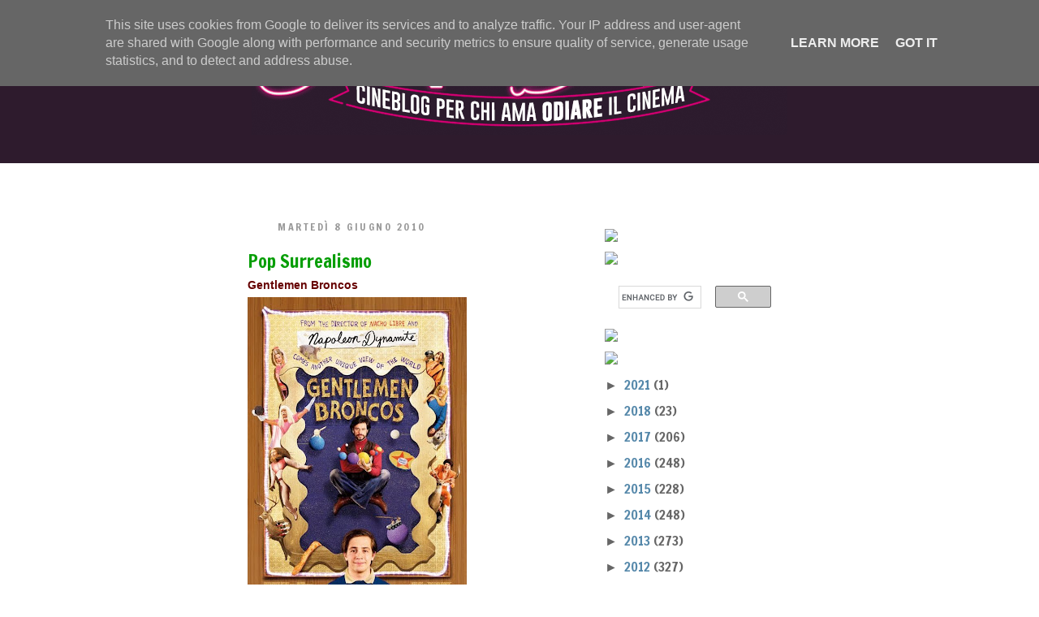

--- FILE ---
content_type: text/html; charset=UTF-8
request_url: http://www.chickenbroccoli.it/2010/06/pop-surrealismo.html
body_size: 16803
content:
<!DOCTYPE html>
<html dir='ltr' xmlns='http://www.w3.org/1999/xhtml' xmlns:b='http://www.google.com/2005/gml/b' xmlns:data='http://www.google.com/2005/gml/data' xmlns:expr='http://www.google.com/2005/gml/expr'>
<head>
<link href='https://www.blogger.com/static/v1/widgets/2944754296-widget_css_bundle.css' rel='stylesheet' type='text/css'/>
<link href='http://fonts.googleapis.com/css?family=Francois+One' rel='stylesheet' type='text/css'/>
<meta content='text/html; charset=UTF-8' http-equiv='Content-Type'/>
<meta content='blogger' name='generator'/>
<link href='http://www.chickenbroccoli.it/favicon.ico' rel='icon' type='image/x-icon'/>
<link href='http://www.chickenbroccoli.it/2010/06/pop-surrealismo.html' rel='canonical'/>
<link rel="alternate" type="application/atom+xml" title="Chickenbroccoli - Atom" href="http://www.chickenbroccoli.it/feeds/posts/default" />
<link rel="alternate" type="application/rss+xml" title="Chickenbroccoli - RSS" href="http://www.chickenbroccoli.it/feeds/posts/default?alt=rss" />
<link rel="service.post" type="application/atom+xml" title="Chickenbroccoli - Atom" href="https://www.blogger.com/feeds/8016041639486443477/posts/default" />

<link rel="alternate" type="application/atom+xml" title="Chickenbroccoli - Atom" href="http://www.chickenbroccoli.it/feeds/6523550828092890501/comments/default" />
<!--Can't find substitution for tag [blog.ieCssRetrofitLinks]-->
<link href='https://blogger.googleusercontent.com/img/b/R29vZ2xl/AVvXsEhmhOwF1ZDC1FcA_XWcZbb1vO5B5Tpz8ciaKqPtfY5JZbaP7LukCsKzAdlqkFEcjRQ81aoKctWECEubZwXdPUV0lNpCAL8GpkGKHoqU6zF0hEc_AmyaQemlQvhPvmT4jHTAecinkAHdK0M/s400/gentlemen_broncos.jpg' rel='image_src'/>
<meta content='http://www.chickenbroccoli.it/2010/06/pop-surrealismo.html' property='og:url'/>
<meta content='Pop Surrealismo' property='og:title'/>
<meta content='Gentlemen Broncos Trama: difficile essere geni. Credete a me. Parliamo di Pop-Surrealismo vi va? Lo dice la fastidiosa parola stessa: Pop + ...' property='og:description'/>
<meta content='https://blogger.googleusercontent.com/img/b/R29vZ2xl/AVvXsEhmhOwF1ZDC1FcA_XWcZbb1vO5B5Tpz8ciaKqPtfY5JZbaP7LukCsKzAdlqkFEcjRQ81aoKctWECEubZwXdPUV0lNpCAL8GpkGKHoqU6zF0hEc_AmyaQemlQvhPvmT4jHTAecinkAHdK0M/w1200-h630-p-k-no-nu/gentlemen_broncos.jpg' property='og:image'/>
<title>Chickenbroccoli: Pop Surrealismo</title>
<style id='page-skin-1' type='text/css'><!--
/*
-----------------------------------------------
Blogger Template Style
Name:     Minima
Designer: Douglas Bowman
URL:      www.stopdesign.com
Date:     26 Feb 2004
Updated by: Blogger Team
----------------------------------------------- */
/* Variable definitions
====================
<Variable name="bgcolor" description="Page Background Color"
type="color" default="#fff">
<Variable name="textcolor" description="Text Color"
type="color" default="#333">
<Variable name="linkcolor" description="Link Color"
type="color" default="#58a">
<Variable name="pagetitlecolor" description="Blog Title Color"
type="color" default="#666">
<Variable name="descriptioncolor" description="Blog Description Color"
type="color" default="#999">
<Variable name="titlecolor" description="Post Title Color"
type="color" default="#c60">
<Variable name="bordercolor" description="Border Color"
type="color" default="#ccc">
<Variable name="sidebarcolor" description="Sidebar Title Color"
type="color" default="#999">
<Variable name="sidebartextcolor" description="Sidebar Text Color"
type="color" default="#666">
<Variable name="visitedlinkcolor" description="Visited Link Color"
type="color" default="#999">
<Variable name="bodyfont" description="Text Font"
type="font" default="normal norm000% Georgia, Serif">
<Variable name="headerfont" description="Sidebar Title Font"
type="font"
default="normal normal 78% 'Trebuchet MS',Trebuchet,Arial,Verdana,Sans-serif">
<Variable name="pagetitlefont" description="Blog Title Font"
type="font"
default="normal normal 200% Georgia, Serif">
<Variable name="descriptionfont" description="Blog Description Font"
type="font"
default="normal normal 78% 'Trebuchet MS', Trebuchet, Arial, Verdana, Sans-serif">
<Variable name="postfooterfont" description="Post Footer Font"
type="font"
default="normal normal 78% 'Trebuchet MS', Trebuchet, Arial, Verdana, Sans-serif">
<Variable name="startSide" description="Side where text starts in blog language"
type="automatic" default="left">
<Variable name="endSide" description="Side where text ends in blog language"
type="automatic" default="right">
*/
/* Use this with templates/template-twocol.html */
body, .body-fauxcolumn-outer {
background-color: #FFFFFF;
background-image: url("http://www.sebaba.it/CB/bg-body.png");
background-position: center 0;
background-repeat: repeat-y;
color: #333333;
font: 100% Georgia,Serif;
margin: 0;
text-align: center;
}
a:link {
color:#5588aa;
text-decoration:none;
}
a:link {
line-height:140%;
}
a:visited {
color:#999999;
text-decoration:none;
}
a:hover {
color:#069e06;
text-decoration:underline;
}
a img {
border-width:0;
}
/* Header
-----------------------------------------------
*/
#header-wrapper {
background-color: #2E1B2D;
background-image: url("http://www.sebaba.it/CB/bg-head-2.png");
background-position: center bottom;
background-repeat: repeat-x;
border: 0 none;
height: 201px;
left: 0;
margin: 0 auto 58px;
position: absolute;
text-align: center;
width: 100%;
}
#header-inner {
background-position: center;
margin-left: auto;
margin-right: auto;
}
#header {
margin: 0;
border: 0;
text-align: center;
color:#666666;
}
#header h1 {
margin:5px 5px 0;
padding:15px 20px .25em;
line-height:1.2em;
text-transform:uppercase;
letter-spacing:.2em;
font: 200% 'Francois One', sans-serif;
}
#header a {
color:#666666;
text-decoration:none;
}
#header a:hover {
color:#666666;
}
#header .description {
margin:0 5px 5px;
padding:0 20px 15px;
max-width:700px;
text-transform:uppercase;
letter-spacing:.2em;
line-height: 1.4em;
font: normal normal 78% 'Trebuchet MS', Trebuchet, Arial, Verdana, Sans-serif;
color: #999999;
}
#header img {
margin-left: auto;
margin-right: auto;
}
/* Outer-Wrapper
----------------------------------------------- */
#outer-wrapper {
font: 100% Georgia,Serif;
margin: 0 auto;
padding: 0 10px 10px 0;
text-align: left;
width: 660px;
}
#main-wrapper {
width: 410px;
float: left;
word-wrap: break-word; /* fix for long text breaking sidebar float in IE */
overflow: hidden;     /* fix for long non-text content breaking IE sidebar float */
}
#sidebar-wrapper {
width: 220px;
float: right;
word-wrap: break-word; /* fix for long text breaking sidebar float in IE */
overflow: hidden;      /* fix for long non-text content breaking IE sidebar float */
}
#content-wrapper {
position: relative;
top: 210px;
}
/* Headings
----------------------------------------------- */
h2 {
margin:1.5em 0 .75em;
font: 78% 'Francois One',sans-serif;
line-height: 1.4em;
text-transform:uppercase;
letter-spacing:.2em;
color:#999999;
}
/* Posts
-----------------------------------------------
*/
h2.date-header {
margin:1.5em 3em;
}
iframe {line-height: 0}
.post {
background-image: url("https://image.ibb.co/eNRGyc/barra_divisore_2018.gif");
background-position: center bottom;
background-repeat: no-repeat;
border-bottom: 1px dotted #FFFFFF;
margin: 0.5em 0 0.5em;
padding-bottom: 7.5em;
}
.post h3 {
margin:.25em 0 0;
padding:0 0 4px;
font-size:140%;
font-weight:normal;
line-height:1.4em;
color:#069e06;
font-family: 'Francois One', sans-serif;
}
.post h3 a, .post h3 a:visited, .post h3 strong {
display:block;
text-decoration:none;
color:#069e06;
font-weight:normal;
}
.post h3 strong, .post h3 a:hover {
color:#333333;
}
.post-body {
margin:0 0 .75em;
line-height:1.6em;
font: 90%/140% Trebuchet,Arial,Verdana,Sans-serif !important;
}
.post-body blockquote {
line-height:1.3em;
}
.post-footer {
margin: .75em 0;
color:#999999;
text-transform:uppercase;
letter-spacing:.1em;
font: normal normal 78% 'Trebuchet MS', Trebuchet, Arial, Verdana, Sans-serif;
line-height: 1.4em;
}
.comment-link {
margin-left:.6em;
}
.post img {
padding: 5px 0;
border:0px solid #ffffff;
}
.post blockquote {
margin:1em 20px;
}
.post blockquote p {
margin:.75em 0;
}
.separator { line-height: 0}
.separator span {line-height: 1.6em}
/* Comments
----------------------------------------------- */
#comments h4 {
margin:1em 0;
font-weight: bold;
line-height: 1.4em;
text-transform:uppercase;
letter-spacing:.2em;
color: #999999;
}
#comments-block {
margin:1em 0 1.5em;
line-height:1.6em;
}
#comments-block .comment-author {
margin:.5em 0;
}
#comments-block .comment-body {
margin:.25em 0 0;
}
#comments-block .comment-footer {
margin:-.25em 0 2em;
line-height: 1.4em;
text-transform:uppercase;
letter-spacing:.1em;
}
#comments-block .comment-body p {
margin:0 0 .75em;
}
.deleted-comment {
font-style:italic;
color:gray;
}
#blog-pager-newer-link {
float: left;
}
#blog-pager-older-link {
float: right;
}
#blog-pager {
text-align: center;
font-family: 'Francois One', sans-serif;
}
.blog-feeds {
font-family: 'Francois One', sans-serif;
}
.feed-links {
clear: both;
line-height: 2.5em;
}
/* Sidebar Content
----------------------------------------------- */
.sidebar {
color: #666666;
line-height: 1.5em;
font-family: 'Francois One', sans-serif;
}
.sidebar ul {
list-style:none;
margin:0 0 0;
padding:0 0 0;
}
.sidebar li {
margin:0;
padding-top:0;
padding-right:0;
padding-bottom:.25em;
padding-left:15px;
text-indent:-15px;
line-height:1.5em;
}
.sidebar .widget, .main .widget {
border-bottom:1px dotted #ffffff;
margin:0 0 0.1em;
padding:0 0 0.1em;
}
.main .Blog {
border-bottom-width: 0;
}
.ji-tumblr-photos > h3 {
font-size: 1.1em;
margin: 0;
}
.ji-tumblr-photos img {
border: 1px solid #DDDDDD;
height: auto;
margin-right: 2px !important;
padding: 1px;
width: 64px;
}
#HTML3 h2.title {
display: none;
}
table.gsc-search-box td {
padding: 1px 1px 1px 3px;
}
input.gsc-search-button {
display: none;
}
.gsc-search-box-tools .gsc-search-box .gsc-input {
color: #68B022;
}
/* Profile
----------------------------------------------- */
.profile-img {
float: left;
margin-top: 0;
margin-right: 5px;
margin-bottom: 5px;
margin-left: 0;
padding: 4px;
border: 1px solid #ffffff;
}
.profile-data {
margin:0;
text-transform:uppercase;
letter-spacing:.1em;
font: normal normal 78% 'Trebuchet MS', Trebuchet, Arial, Verdana, Sans-serif;
color: #999999;
font-weight: bold;
line-height: 1.6em;
}
.profile-datablock {
margin:.5em 0 .5em;
}
.profile-textblock {
margin: 0.5em 0;
line-height: 1.6em;
}
.profile-link {
font: normal normal 78% 'Trebuchet MS', Trebuchet, Arial, Verdana, Sans-serif;
text-transform: uppercase;
letter-spacing: .1em;
}
/* Footer
----------------------------------------------- */
#footer-wrapper {
background-color: #2E1B2D;
background-image: url("http://www.sebaba.it/CB/bg-head-2.png");
background-position: center top;
background-repeat: repeat-x;
bottom: -170px;
height: 60px;
left: 0;
position: relative;
width: 100%;
z-index: 1000;
}
#footer {
width:660px;
clear:both;
margin:0 auto;
padding-top:15px;
line-height: 1.6em;
text-transform:uppercase;
letter-spacing:.1em;
text-align: center;
}
#crosscol-wrapper {
background: url("http://www.sebastianobarcaroli.com/linksiti/CB/barrapagine.png") no-repeat scroll center top transparent;
height: 42px;
}
.crosscol .PageList li, .footer .PageList li {
background: none repeat scroll 0 0 rgba(0, 0, 0, 0);
float: left;
height: 38px;
list-style: none outside none;
margin: 0;
white-space: nowrap;
}
.crosscol .PageList li {
position: relative;
}
.crosscol .PageList li a {
display: block;
width: 100%;
}
.crosscol .PageList li:nth-child(1) {
margin-right: 16px;
width: 85px;
}
.crosscol .PageList li:nth-child(2) {
margin-right: 25px;
width: 190px;
}
.crosscol .PageList li:nth-child(3) {
margin-right: 22px;
width: 52px;
}
.crosscol .PageList li:nth-child(4) {
width: 218px;
}
.PageList li a {
color: rgba(0, 0, 0, 0);
font-size: 11px;
font-weight: normal;
height: 36px;
left: 0;
position: absolute;
top: 0;
width: 100%;
}

--></style>
<link href='http://www.stirato.net/CB/favicon.ico' rel='shortcut icon'/>
<link href='http://www.stirato.net/CB/favicon.ico' rel='icon'/>
<script type='text/javascript'>

  var _gaq = _gaq || [];
  _gaq.push(['_setAccount', 'UA-28186084-1']);
  _gaq.push(['_trackPageview']);

  (function() {
    var ga = document.createElement('script'); ga.type = 'text/javascript'; ga.async = true;
    ga.src = ('https:' == document.location.protocol ? 'https://ssl' : 'http://www') + '.google-analytics.com/ga.js';
    var s = document.getElementsByTagName('script')[0]; s.parentNode.insertBefore(ga, s);
  })();

</script>
<link href='https://www.blogger.com/dyn-css/authorization.css?targetBlogID=8016041639486443477&amp;zx=536b06dd-3ec5-4f7a-824c-94401575c6cc' media='none' onload='if(media!=&#39;all&#39;)media=&#39;all&#39;' rel='stylesheet'/><noscript><link href='https://www.blogger.com/dyn-css/authorization.css?targetBlogID=8016041639486443477&amp;zx=536b06dd-3ec5-4f7a-824c-94401575c6cc' rel='stylesheet'/></noscript>
<meta name='google-adsense-platform-account' content='ca-host-pub-1556223355139109'/>
<meta name='google-adsense-platform-domain' content='blogspot.com'/>

<script type="text/javascript" language="javascript">
  // Supply ads personalization default for EEA readers
  // See https://www.blogger.com/go/adspersonalization
  adsbygoogle = window.adsbygoogle || [];
  if (typeof adsbygoogle.requestNonPersonalizedAds === 'undefined') {
    adsbygoogle.requestNonPersonalizedAds = 1;
  }
</script>


</head>
<body>
<div class='navbar no-items section' id='navbar'>
</div>
<div id='outer-wrapper'><div id='wrap2'>
<!-- skip links for text browsers -->
<span id='skiplinks' style='display:none;'>
<a href='#main'>skip to main </a> |
      <a href='#sidebar'>skip to sidebar</a>
</span>
<div id='header-wrapper'>
<div class='header section' id='header'><div class='widget Header' data-version='1' id='Header1'>
<div id='header-inner'>
<a href='http://www.chickenbroccoli.it/' style='display: block'>
<img alt='Chickenbroccoli' height='166px; ' id='Header1_headerimg' src='https://blogger.googleusercontent.com/img/b/R29vZ2xl/AVvXsEhgon6dVZQ4scYLgeE7bvcebHBy2wLdQJ7kqoQp8DdVhOrFaqX49lSIknqhTcWfyTP2_asENfUz971mPmgBcSRlgFgv45h1ez0zluGNnz5UYpvOpyr7R0O-AoDAYNBYXvwlNwtkCXOGaVM/s1600/cb-logo.gif' style='display: block' width='660px; '/>
</a>
</div>
</div></div>
</div>
<div id='content-wrapper'>
<div id='crosscol-wrapper' style='text-align:center'>
<div class='crosscol section' id='crosscol'><div class='widget PageList' data-version='1' id='PageList1'>
<h2>Pagine</h2>
<div class='widget-content'>
<ul>
<li>
<a href='http://www.chickenbroccoli.it/'>HOMEPAGE</a>
</li>
<li>
<a href='http://www.chickenbroccoli.it/p/tutti-i-film.html'>&#8226; TUTTI I FILM &#8226;</a>
</li>
<li>
<a href='http://www.chickenbroccoli.it/p/whos-c.html'>&#8226; CB &#8226;</a>
</li>
<li>
<a href='http://www.chickenbroccoli.it/p/edizioni-c.html'>MEMORAVIGLIA</a>
</li>
</ul>
<div class='clear'></div>
</div>
</div></div>
</div>
<div id='main-wrapper'>
<div class='main section' id='main'><div class='widget Blog' data-version='1' id='Blog1'>
<div class='blog-posts hfeed'>

          <div class="date-outer">
        
<h2 class='date-header'><span>martedì 8 giugno 2010</span></h2>

          <div class="date-posts">
        
<div class='post-outer'>
<div class='post hentry'>
<a name='6523550828092890501'></a>
<h3 class='post-title entry-title'>
<a href='http://www.chickenbroccoli.it/2010/06/pop-surrealismo.html'>Pop Surrealismo</a>
</h3>
<div class='post-header-line-1'></div>
<div class='post-body entry-content'>
<div style="text-align: justify;"><span class="Apple-style-span"  style="font-family:arial;"><b><span class="Apple-style-span"  style="color:#660000;">Gentlemen Broncos</span></b></span></div><div style="text-align: justify;"><span class="Apple-style-span"  style="font-family:arial;"><span class="Apple-style-span"  style=" ;font-family:Georgia, serif;"><a href="https://blogger.googleusercontent.com/img/b/R29vZ2xl/AVvXsEhmhOwF1ZDC1FcA_XWcZbb1vO5B5Tpz8ciaKqPtfY5JZbaP7LukCsKzAdlqkFEcjRQ81aoKctWECEubZwXdPUV0lNpCAL8GpkGKHoqU6zF0hEc_AmyaQemlQvhPvmT4jHTAecinkAHdK0M/s1600/gentlemen_broncos.jpg" onblur="try {parent.deselectBloggerImageGracefully();} catch(e) {}"><img alt="" border="0" id="BLOGGER_PHOTO_ID_5480510274551596802" src="https://blogger.googleusercontent.com/img/b/R29vZ2xl/AVvXsEhmhOwF1ZDC1FcA_XWcZbb1vO5B5Tpz8ciaKqPtfY5JZbaP7LukCsKzAdlqkFEcjRQ81aoKctWECEubZwXdPUV0lNpCAL8GpkGKHoqU6zF0hEc_AmyaQemlQvhPvmT4jHTAecinkAHdK0M/s400/gentlemen_broncos.jpg" style="cursor: pointer; width: 270px; height: 400px; " /></a></span></span></div><div style="text-align: justify;"><span class="Apple-style-span"   style="font-family:arial, serif;color:#666666;"><i><br /></i></span></div><div style="text-align: justify;"><span class="Apple-style-span"  style="font-family:arial;"><span class="Apple-style-span"  style="color:#666666;"><i>Trama: difficile essere geni. Credete a me.</i></span></span></div><div style="text-align: justify;"><span class="Apple-style-span"  style="font-family:arial;"><br /></span></div><div style="text-align: justify;"><span class="Apple-style-span"  style="font-family:arial;">Parliamo di Pop-Surrealismo vi va?</span></div><div style="text-align: justify;"><span class="Apple-style-span"  style="font-family:arial;">Lo dice la fastidiosa parola stessa: Pop + Surrealismo= cerbiattini scannati durante una pioggia di meteoriti da bambine paffutelle vestite come Alice.</span></div><div style="text-align: justify;"><span class="Apple-style-span"  style="font-family:arial;">Fastidioso non poco, no? Soprattutto il fatto che, come ho riassunto un'intera corrente artistica in 13 parole, così hanno fatto (usando spesso ancora meno parole) molti "artisti" che appartengono alla corrente stessa. E questo non va. Non va.</span></div><div style="text-align: justify;"><span class="Apple-style-span"  style="font-family:arial;">A parte il fatto che cosa vuol dire Pop non lo sa ancora nessuno. La cosa che davvero mi fa cadere le braccia è che il 99,99% di tutti crede che sia proprio la parte "pop" la parte importante. Mentre, il fondamento stesso della corrente (continuaiamola a chiamare così per convenzione) è il Surrealismo. Però è difficile spiegare il Surrealismo, no? è difficile capirlo, e quasi impossibile crearlo. Devi essere estremamente reale nel tuo creare Surrealismo. Non basta appiccicare delle chele di granchio ad un cervo o tentacoli di polipo ad un neaonato. </span></div><div style="text-align: justify;"><span class="Apple-style-span"  style="font-family:arial;">Devi essere vero, quasi verista, nel creare la finzione.</span></div><div style="text-align: justify;"><span class="Apple-style-span"  style="font-family:arial;">Ecco perché il Pop-Surrealismo si sta involvendo, chiudendo a riccio su sé stesso. Perché molti degli artisti sono diventati pop-surrealisti, non lo sono nati.</span></div><div style="text-align: justify;"><span class="Apple-style-span"  style="font-family:arial;">E questa è la colpa degli artisti. Poi c'è quella di chi sta dall'altra parte, di chi l'arte la gestisce e subisce. Perché vedo così poche sculture pop-surrealiste? Così pochi fotografi PS? così pochi video PS? Perché vedo sempre e solo illustrazioni e dipinti?</span></div><div style="text-align: justify;"><span class="Apple-style-span"  style="font-family:arial;">Dove voglio arrivare? E che c'entra la menata artistoide con il film? C'entra per un motivo.</span></div><div style="text-align: justify;"><span class="Apple-style-span"  style="font-family:arial;">Perché Jared Hess è un regista pop surrealista e i suoi film andrebbero proiettati tra un'opera di Ray Caesar e una scultura di AJ Fosik.</span></div><div style="text-align: justify;"><span class="Apple-style-span"  style="font-family:arial;">Ad esempio:</span></div><div style="text-align: justify;"><span class="Apple-style-span"  style="font-family:arial, serif;"><span class="Apple-style-span"  style=" ;font-family:Georgia, serif;"><a href="https://blogger.googleusercontent.com/img/b/R29vZ2xl/AVvXsEh2LT2KZdJ19wmYWZT00mwbF-LGp9STxRvv031rPMfGYrw9lLwFCauKjezqKzUjlvxIyKgrWQRRAzohYKUFNdFkuVOGAZgiBl4sNpqPUsARzrcCRGP2BjrfDQ2kXD-LgQmmqI1NfMjvmp8/s1600/gb3.jpg" onblur="try {parent.deselectBloggerImageGracefully();} catch(e) {}"><img alt="" border="0" id="BLOGGER_PHOTO_ID_5480510266583156754" src="https://blogger.googleusercontent.com/img/b/R29vZ2xl/AVvXsEh2LT2KZdJ19wmYWZT00mwbF-LGp9STxRvv031rPMfGYrw9lLwFCauKjezqKzUjlvxIyKgrWQRRAzohYKUFNdFkuVOGAZgiBl4sNpqPUsARzrcCRGP2BjrfDQ2kXD-LgQmmqI1NfMjvmp8/s400/gb3.jpg" style="cursor: pointer; width: 400px; height: 202px; " /></a><br /><a href="https://blogger.googleusercontent.com/img/b/R29vZ2xl/AVvXsEgveOXPkp6qPGvgoZF5kvVw_P03VILMLgHwB3YghUwUSzHJzECneo5x8449ZkxGzzb_x9tSxyNFM8S0cDi7FnmiV16gUb2h7VqE3sjHUvgfE-2upa7ZwJGaP-yNqC43YflpLy87h6aPtxM/s1600/gb1.jpg" onblur="try {parent.deselectBloggerImageGracefully();} catch(e) {}"><img alt="" border="0" id="BLOGGER_PHOTO_ID_5480510260907765826" src="https://blogger.googleusercontent.com/img/b/R29vZ2xl/AVvXsEgveOXPkp6qPGvgoZF5kvVw_P03VILMLgHwB3YghUwUSzHJzECneo5x8449ZkxGzzb_x9tSxyNFM8S0cDi7FnmiV16gUb2h7VqE3sjHUvgfE-2upa7ZwJGaP-yNqC43YflpLy87h6aPtxM/s400/gb1.jpg" style="cursor: pointer; width: 400px; height: 185px; " /></a><br /><a href="https://blogger.googleusercontent.com/img/b/R29vZ2xl/AVvXsEjV6h8HQfgVbPYtiVA9rLbqDMXUQ_ZD_k1vGWKbTc8O2a2PNqssr3EKla0VOEc6Piv5JXfFahWXXuykkEUO5Y2UoetWyEm78gGK5x9Gt4GnMiIBiGh5ZH5RlDcuAl1Yho5e0wc8YgXa8Sw/s1600/gb2.jpg" onblur="try {parent.deselectBloggerImageGracefully();} catch(e) {}"><img alt="" border="0" id="BLOGGER_PHOTO_ID_5480510255904733986" src="https://blogger.googleusercontent.com/img/b/R29vZ2xl/AVvXsEjV6h8HQfgVbPYtiVA9rLbqDMXUQ_ZD_k1vGWKbTc8O2a2PNqssr3EKla0VOEc6Piv5JXfFahWXXuykkEUO5Y2UoetWyEm78gGK5x9Gt4GnMiIBiGh5ZH5RlDcuAl1Yho5e0wc8YgXa8Sw/s400/gb2.jpg" style="cursor: pointer; width: 400px; height: 200px; " /></a></span></span></div><div style="text-align: justify;"><span class="Apple-style-span"  style="font-family:arial;">Napoleon Dynamite era già una dimostrazione di stile non da poco. è stato trattato da tutti come un film su uno scemo spilungone innamorato che ballava strano, invece era una tragedia ipercontemporanea sui giovani americani. </span></div><div style="text-align: justify;"><span class="Apple-style-span"  style="font-family:arial;">Nacho Libre, di certo meno riuscito, aveva comunque una sua personalità deliniata, con la forma del corpo di Jack Black. </span></div><div style="text-align: justify;"><span class="Apple-style-span"  style="font-family:arial;">Questo Gentlemen Broncos è di nuovo assurdità allo stato brado. Fantasia al potere, anche nei momenti in cui annoia un pochino. Non c'è mai la crassa risata, perché non è quello l'intento. L'intento è l'incredulità. Esistono davvero persone così in America? Oppure dietro casa? </span></div><div style="text-align: justify;"><span class="Apple-style-span"  style="font-family:arial, serif;"><span class="Apple-style-span"  style=" ;font-family:Georgia, serif;"><a href="https://blogger.googleusercontent.com/img/b/R29vZ2xl/AVvXsEiyEvvDfF_CoV-9wVKTGYo7J5Wv0ThAmkkuz8qc_QaGQFlZCErlUT5vktwyxviRhE4WGGj7Gr-IBRyFB9P_9rkIVGYh0Sa-pTW-YQf60l_vkG2OcjlExFb2jtmfWT5CQR7_jWQPMiM_cEQ/s1600/mikebroncos.jpg" onblur="try {parent.deselectBloggerImageGracefully();} catch(e) {}"><img alt="" border="0" id="BLOGGER_PHOTO_ID_5480513391264744674" src="https://blogger.googleusercontent.com/img/b/R29vZ2xl/AVvXsEiyEvvDfF_CoV-9wVKTGYo7J5Wv0ThAmkkuz8qc_QaGQFlZCErlUT5vktwyxviRhE4WGGj7Gr-IBRyFB9P_9rkIVGYh0Sa-pTW-YQf60l_vkG2OcjlExFb2jtmfWT5CQR7_jWQPMiM_cEQ/s400/mikebroncos.jpg" style="cursor: pointer; width: 400px; height: 255px; " /></a></span></span></div><div style="text-align: justify;"><span class="Apple-style-span"  style="font-family:arial;">La cosa surreale è che, sì, esistono davvero.</span></div><div style="text-align: justify;"><span class="Apple-style-span"  style="font-family:arial, serif;"><br /></span></div><div style="text-align: justify;"><span class="Apple-style-span"  style="font-family:arial, serif;">Ultimo ma non ultimo, chiunque faccia titoli di testa così </span></div><div style="text-align: justify;"><span class="Apple-style-span"  style="font-family:arial, serif;"><span class="Apple-style-span"   style="  white-space: pre; font-family:Arial, Helvetica, sans-serif;font-size:12px;"><object height="300" width="400"><param name="movie" value="http://www.youtube.com/v/HQpLSvJ6Eug&amp;hl=it_IT&amp;fs=1&amp;"><param name="allowFullScreen" value="true"><param name="allowscriptaccess" value="always"><embed src="http://www.youtube.com/v/HQpLSvJ6Eug&amp;hl=it_IT&amp;fs=1&amp;" type="application/x-shockwave-flash" allowscriptaccess="always" allowfullscreen="true" width="400" height="300"></embed></object></span></span></div><div style="text-align: justify;"><span class="Apple-style-span"  style="font-family:arial, serif;">merita la mia idolatria </span></div><div style="text-align: justify;"><span class="Apple-style-span"  style="font-family:arial, serif;">(questi sono di Napoleon Dynamite, quelli di GB sono belli uguale, in stile lettereratura  rètro sci-fi)</span></div><div style="text-align: justify;"><span class="Apple-style-span"  style="font-family:arial, serif;">Vedendo il film capirete perché Sam Rockwell si conferma la mia nuova missione "wanna be" e perché oggi la più bella e surreale canzone del mondo è questa:</span></div><div style="text-align: justify;"><span class="Apple-style-span"  style="font-family:arial, serif;"><span class="Apple-style-span"   style="  white-space: pre; font-family:Arial, Helvetica, sans-serif;font-size:12px;"><object height="305" width="400"><param name="movie" value="http://www.youtube.com/v/WhNM2K8cmU8&amp;hl=it_IT&amp;fs=1&amp;"><param name="allowFullScreen" value="true"><param name="allowscriptaccess" value="always"><embed src="http://www.youtube.com/v/WhNM2K8cmU8&amp;hl=it_IT&amp;fs=1&amp;" type="application/x-shockwave-flash" allowscriptaccess="always" allowfullscreen="true" width="400" height="305"></embed></object></span></span></div><div style="text-align: justify;"><span class="Apple-style-span"  style="font-family:Arial, Helvetica, sans-serif;"><span class="Apple-style-span"  style=" white-space: pre;font-size:-webkit-xxx-large;">DA VEDERE, ORA.</span></span></div>
<div style='clear: both;'></div>
</div>
<div class='post-footer'>
<div class='post-footer-line post-footer-line-1'><span class='post-author vcard'>
Pubblicato da
<span class='fn'>CeB</span>
</span>
<span class='post-timestamp'>
alle
<a class='timestamp-link' href='http://www.chickenbroccoli.it/2010/06/pop-surrealismo.html' rel='bookmark' title='permanent link'><abbr class='published' title='2010-06-08T22:44:00+02:00'>22:44</abbr></a>
</span>
<span class='post-comment-link'>
</span>
<span class='post-icons'>
</span>
</div>
<div class='post-footer-line post-footer-line-2'><span class='post-labels'>
</span>
</div>
<div class='post-footer-line post-footer-line-3'><span class='reaction-buttons'>
</span>
</div>
</div>
</div>
<div class='comments' id='comments'>
<a name='comments'></a>
<h4>2 commenti:</h4>
<div class='comments-content'>
<script async='async' src='' type='text/javascript'></script>
<script type='text/javascript'>
    (function() {
      var items = null;
      var msgs = null;
      var config = {};

// <![CDATA[
      var cursor = null;
      if (items && items.length > 0) {
        cursor = parseInt(items[items.length - 1].timestamp) + 1;
      }

      var bodyFromEntry = function(entry) {
        var text = (entry &&
                    ((entry.content && entry.content.$t) ||
                     (entry.summary && entry.summary.$t))) ||
            '';
        if (entry && entry.gd$extendedProperty) {
          for (var k in entry.gd$extendedProperty) {
            if (entry.gd$extendedProperty[k].name == 'blogger.contentRemoved') {
              return '<span class="deleted-comment">' + text + '</span>';
            }
          }
        }
        return text;
      }

      var parse = function(data) {
        cursor = null;
        var comments = [];
        if (data && data.feed && data.feed.entry) {
          for (var i = 0, entry; entry = data.feed.entry[i]; i++) {
            var comment = {};
            // comment ID, parsed out of the original id format
            var id = /blog-(\d+).post-(\d+)/.exec(entry.id.$t);
            comment.id = id ? id[2] : null;
            comment.body = bodyFromEntry(entry);
            comment.timestamp = Date.parse(entry.published.$t) + '';
            if (entry.author && entry.author.constructor === Array) {
              var auth = entry.author[0];
              if (auth) {
                comment.author = {
                  name: (auth.name ? auth.name.$t : undefined),
                  profileUrl: (auth.uri ? auth.uri.$t : undefined),
                  avatarUrl: (auth.gd$image ? auth.gd$image.src : undefined)
                };
              }
            }
            if (entry.link) {
              if (entry.link[2]) {
                comment.link = comment.permalink = entry.link[2].href;
              }
              if (entry.link[3]) {
                var pid = /.*comments\/default\/(\d+)\?.*/.exec(entry.link[3].href);
                if (pid && pid[1]) {
                  comment.parentId = pid[1];
                }
              }
            }
            comment.deleteclass = 'item-control blog-admin';
            if (entry.gd$extendedProperty) {
              for (var k in entry.gd$extendedProperty) {
                if (entry.gd$extendedProperty[k].name == 'blogger.itemClass') {
                  comment.deleteclass += ' ' + entry.gd$extendedProperty[k].value;
                } else if (entry.gd$extendedProperty[k].name == 'blogger.displayTime') {
                  comment.displayTime = entry.gd$extendedProperty[k].value;
                }
              }
            }
            comments.push(comment);
          }
        }
        return comments;
      };

      var paginator = function(callback) {
        if (hasMore()) {
          var url = config.feed + '?alt=json&v=2&orderby=published&reverse=false&max-results=50';
          if (cursor) {
            url += '&published-min=' + new Date(cursor).toISOString();
          }
          window.bloggercomments = function(data) {
            var parsed = parse(data);
            cursor = parsed.length < 50 ? null
                : parseInt(parsed[parsed.length - 1].timestamp) + 1
            callback(parsed);
            window.bloggercomments = null;
          }
          url += '&callback=bloggercomments';
          var script = document.createElement('script');
          script.type = 'text/javascript';
          script.src = url;
          document.getElementsByTagName('head')[0].appendChild(script);
        }
      };
      var hasMore = function() {
        return !!cursor;
      };
      var getMeta = function(key, comment) {
        if ('iswriter' == key) {
          var matches = !!comment.author
              && comment.author.name == config.authorName
              && comment.author.profileUrl == config.authorUrl;
          return matches ? 'true' : '';
        } else if ('deletelink' == key) {
          return config.baseUri + '/comment/delete/'
               + config.blogId + '/' + comment.id;
        } else if ('deleteclass' == key) {
          return comment.deleteclass;
        }
        return '';
      };

      var replybox = null;
      var replyUrlParts = null;
      var replyParent = undefined;

      var onReply = function(commentId, domId) {
        if (replybox == null) {
          // lazily cache replybox, and adjust to suit this style:
          replybox = document.getElementById('comment-editor');
          if (replybox != null) {
            replybox.height = '250px';
            replybox.style.display = 'block';
            replyUrlParts = replybox.src.split('#');
          }
        }
        if (replybox && (commentId !== replyParent)) {
          replybox.src = '';
          document.getElementById(domId).insertBefore(replybox, null);
          replybox.src = replyUrlParts[0]
              + (commentId ? '&parentID=' + commentId : '')
              + '#' + replyUrlParts[1];
          replyParent = commentId;
        }
      };

      var hash = (window.location.hash || '#').substring(1);
      var startThread, targetComment;
      if (/^comment-form_/.test(hash)) {
        startThread = hash.substring('comment-form_'.length);
      } else if (/^c[0-9]+$/.test(hash)) {
        targetComment = hash.substring(1);
      }

      // Configure commenting API:
      var configJso = {
        'maxDepth': config.maxThreadDepth
      };
      var provider = {
        'id': config.postId,
        'data': items,
        'loadNext': paginator,
        'hasMore': hasMore,
        'getMeta': getMeta,
        'onReply': onReply,
        'rendered': true,
        'initComment': targetComment,
        'initReplyThread': startThread,
        'config': configJso,
        'messages': msgs
      };

      var render = function() {
        if (window.goog && window.goog.comments) {
          var holder = document.getElementById('comment-holder');
          window.goog.comments.render(holder, provider);
        }
      };

      // render now, or queue to render when library loads:
      if (window.goog && window.goog.comments) {
        render();
      } else {
        window.goog = window.goog || {};
        window.goog.comments = window.goog.comments || {};
        window.goog.comments.loadQueue = window.goog.comments.loadQueue || [];
        window.goog.comments.loadQueue.push(render);
      }
    })();
// ]]>
  </script>
<div id='comment-holder'>
<div class="comment-thread toplevel-thread"><ol id="top-ra"><li class="comment" id="c8143182292791134157"><div class="avatar-image-container"><img src="" alt=""/></div><div class="comment-block"><div class="comment-header"><cite class="user">Mat</cite><span class="icon user "></span><span class="datetime secondary-text"><a rel="nofollow" href="http://www.chickenbroccoli.it/2010/06/pop-surrealismo.html?showComment=1276953297929#c8143182292791134157">19 giu 2010, 15:14:00</a></span></div><p class="comment-content">A me sembra tutta una citazione continua dei Tenenbaum...<br>Il pop surrealismo secondo me è illustrazione, non arte contemporanea, ma almeno torniamo a vedere gente che ha un pò di tecnica, cribbio!</p><span class="comment-actions secondary-text"><a class="comment-reply" target="_self" data-comment-id="8143182292791134157">Rispondi</a><span class="item-control blog-admin blog-admin pid-600028119"><a target="_self" href="https://www.blogger.com/comment/delete/8016041639486443477/8143182292791134157">Elimina</a></span></span></div><div class="comment-replies"><div id="c8143182292791134157-rt" class="comment-thread inline-thread hidden"><span class="thread-toggle thread-expanded"><span class="thread-arrow"></span><span class="thread-count"><a target="_self">Risposte</a></span></span><ol id="c8143182292791134157-ra" class="thread-chrome thread-expanded"><div></div><div id="c8143182292791134157-continue" class="continue"><a class="comment-reply" target="_self" data-comment-id="8143182292791134157">Rispondi</a></div></ol></div></div><div class="comment-replybox-single" id="c8143182292791134157-ce"></div></li><li class="comment" id="c852660341485007117"><div class="avatar-image-container"><img src="" alt=""/></div><div class="comment-block"><div class="comment-header"><cite class="user"><a href="https://www.blogger.com/profile/13752008120082330632" rel="nofollow">CeB</a></cite><span class="icon user blog-author"></span><span class="datetime secondary-text"><a rel="nofollow" href="http://www.chickenbroccoli.it/2010/06/pop-surrealismo.html?showComment=1277021569985#c852660341485007117">20 giu 2010, 10:12:00</a></span></div><p class="comment-content">la scuola è la stessa (anche se anderson è molto più elegante)<br>il pop surrealismo è arte ipercontemporanea e come ogni arte ci sono quelli che l&#39;hanno &quot;inventata&quot; (senza neanche rendersene conto) e quelli che si sono attaccati al carrozzone trasformandolo in un pulmino indiano...</p><span class="comment-actions secondary-text"><a class="comment-reply" target="_self" data-comment-id="852660341485007117">Rispondi</a><span class="item-control blog-admin blog-admin pid-2037609432"><a target="_self" href="https://www.blogger.com/comment/delete/8016041639486443477/852660341485007117">Elimina</a></span></span></div><div class="comment-replies"><div id="c852660341485007117-rt" class="comment-thread inline-thread hidden"><span class="thread-toggle thread-expanded"><span class="thread-arrow"></span><span class="thread-count"><a target="_self">Risposte</a></span></span><ol id="c852660341485007117-ra" class="thread-chrome thread-expanded"><div></div><div id="c852660341485007117-continue" class="continue"><a class="comment-reply" target="_self" data-comment-id="852660341485007117">Rispondi</a></div></ol></div></div><div class="comment-replybox-single" id="c852660341485007117-ce"></div></li></ol><div id="top-continue" class="continue"><a class="comment-reply" target="_self">Aggiungi commento</a></div><div class="comment-replybox-thread" id="top-ce"></div><div class="loadmore hidden" data-post-id="6523550828092890501"><a target="_self">Carica altro...</a></div></div>
</div>
</div>
<p class='comment-footer'>
<div class='comment-form'>
<a name='comment-form'></a>
<p>
</p>
<a href='https://www.blogger.com/comment/frame/8016041639486443477?po=6523550828092890501&hl=it&saa=85391&origin=http://www.chickenbroccoli.it' id='comment-editor-src'></a>
<iframe allowtransparency='true' class='blogger-iframe-colorize blogger-comment-from-post' frameborder='0' height='410px' id='comment-editor' name='comment-editor' src='' width='100%'></iframe>
<script src='https://www.blogger.com/static/v1/jsbin/2830521187-comment_from_post_iframe.js' type='text/javascript'></script>
<script type='text/javascript'>
      BLOG_CMT_createIframe('https://www.blogger.com/rpc_relay.html');
    </script>
</div>
</p>
<div id='backlinks-container'>
<div id='Blog1_backlinks-container'>
</div>
</div>
</div>
</div>

        </div></div>
      
</div>
<div class='blog-pager' id='blog-pager'>
<span id='blog-pager-newer-link'>
<a class='blog-pager-newer-link' href='http://www.chickenbroccoli.it/2010/06/idromassaggio-spazio-temporale.html' id='Blog1_blog-pager-newer-link' title='Post più recente'>Post più recente</a>
</span>
<span id='blog-pager-older-link'>
<a class='blog-pager-older-link' href='http://www.chickenbroccoli.it/2010/06/farfallon-figon.html' id='Blog1_blog-pager-older-link' title='Post più vecchio'>Post più vecchio</a>
</span>
<a class='home-link' href='http://www.chickenbroccoli.it/'>Home page</a>
</div>
<div class='clear'></div>
<div class='post-feeds'>
<div class='feed-links'>
Iscriviti a:
<a class='feed-link' href='http://www.chickenbroccoli.it/feeds/6523550828092890501/comments/default' target='_blank' type='application/atom+xml'>Commenti sul post (Atom)</a>
</div>
</div>
</div></div>
</div>
<div id='sidebar-wrapper'>
<div class='sidebar section' id='sidebar'><div class='widget Image' data-version='1' id='Image2'>
<div class='widget-content'>
<a href='https://leprecensioni.wordpress.com/'>
<img alt='' height='212' id='Image2_img' src='http://www.sebastianobarcaroli.com/linksiti/CB/prece-home.gif' width='212'/>
</a>
<br/>
</div>
<div class='clear'></div>
</div>
<div class='widget HTML' data-version='1' id='HTML11'>
<div class='widget-content'>
<img src="http://www.sebastianobarcaroli.com/linksiti/CB/barra-divisoresmall1.gif" border="0" />
</div>
<div class='clear'></div>
</div><div class='widget HTML' data-version='1' id='HTML2'>
<div class='widget-content'>
<img src="http://www.sebastianobarcaroli.com/linksiti/CB/CERCAlogo.gif" border="0" />
</div>
<div class='clear'></div>
</div><div class='widget HTML' data-version='1' id='HTML3'>
<h2 class='title'>Cerca nel blog</h2>
<div class='widget-content'>
<script>
  (function() {
    var cx = '003037136384214696767:wg3rzajlt8a';
    var gcse = document.createElement('script');
    gcse.type = 'text/javascript';
    gcse.async = true;
    gcse.src = (document.location.protocol == 'https:' ? 'https:' : 'http:') +
        '//www.google.com/cse/cse.js?cx=' + cx;
    var s = document.getElementsByTagName('script')[0];
    s.parentNode.insertBefore(gcse, s);
  })();
</script>
<gcse:search></gcse:search>
</div>
<div class='clear'></div>
</div><div class='widget HTML' data-version='1' id='HTML12'>
<div class='widget-content'>
<img src="http://www.sebastianobarcaroli.com/linksiti/CB/barra-divisoresmall3.jpg" border="0" />
</div>
<div class='clear'></div>
</div><div class='widget HTML' data-version='1' id='HTML6'>
<div class='widget-content'>
<img src="http://www.sebastianobarcaroli.com/linksiti/CB/ARCHIVIOlogo.gif" border="0" />
</div>
<div class='clear'></div>
</div><div class='widget BlogArchive' data-version='1' id='BlogArchive1'>
<div class='widget-content'>
<div id='ArchiveList'>
<div id='BlogArchive1_ArchiveList'>
<ul class='hierarchy'>
<li class='archivedate collapsed'>
<a class='toggle' href='javascript:void(0)'>
<span class='zippy'>

        &#9658;&#160;
      
</span>
</a>
<a class='post-count-link' href='http://www.chickenbroccoli.it/2021/'>
2021
</a>
<span class='post-count' dir='ltr'>(1)</span>
<ul class='hierarchy'>
<li class='archivedate collapsed'>
<a class='toggle' href='javascript:void(0)'>
<span class='zippy'>

        &#9658;&#160;
      
</span>
</a>
<a class='post-count-link' href='http://www.chickenbroccoli.it/2021/10/'>
ottobre
</a>
<span class='post-count' dir='ltr'>(1)</span>
</li>
</ul>
</li>
</ul>
<ul class='hierarchy'>
<li class='archivedate collapsed'>
<a class='toggle' href='javascript:void(0)'>
<span class='zippy'>

        &#9658;&#160;
      
</span>
</a>
<a class='post-count-link' href='http://www.chickenbroccoli.it/2018/'>
2018
</a>
<span class='post-count' dir='ltr'>(23)</span>
<ul class='hierarchy'>
<li class='archivedate collapsed'>
<a class='toggle' href='javascript:void(0)'>
<span class='zippy'>

        &#9658;&#160;
      
</span>
</a>
<a class='post-count-link' href='http://www.chickenbroccoli.it/2018/07/'>
luglio
</a>
<span class='post-count' dir='ltr'>(1)</span>
</li>
</ul>
<ul class='hierarchy'>
<li class='archivedate collapsed'>
<a class='toggle' href='javascript:void(0)'>
<span class='zippy'>

        &#9658;&#160;
      
</span>
</a>
<a class='post-count-link' href='http://www.chickenbroccoli.it/2018/06/'>
giugno
</a>
<span class='post-count' dir='ltr'>(1)</span>
</li>
</ul>
<ul class='hierarchy'>
<li class='archivedate collapsed'>
<a class='toggle' href='javascript:void(0)'>
<span class='zippy'>

        &#9658;&#160;
      
</span>
</a>
<a class='post-count-link' href='http://www.chickenbroccoli.it/2018/05/'>
maggio
</a>
<span class='post-count' dir='ltr'>(4)</span>
</li>
</ul>
<ul class='hierarchy'>
<li class='archivedate collapsed'>
<a class='toggle' href='javascript:void(0)'>
<span class='zippy'>

        &#9658;&#160;
      
</span>
</a>
<a class='post-count-link' href='http://www.chickenbroccoli.it/2018/04/'>
aprile
</a>
<span class='post-count' dir='ltr'>(5)</span>
</li>
</ul>
<ul class='hierarchy'>
<li class='archivedate collapsed'>
<a class='toggle' href='javascript:void(0)'>
<span class='zippy'>

        &#9658;&#160;
      
</span>
</a>
<a class='post-count-link' href='http://www.chickenbroccoli.it/2018/03/'>
marzo
</a>
<span class='post-count' dir='ltr'>(4)</span>
</li>
</ul>
<ul class='hierarchy'>
<li class='archivedate collapsed'>
<a class='toggle' href='javascript:void(0)'>
<span class='zippy'>

        &#9658;&#160;
      
</span>
</a>
<a class='post-count-link' href='http://www.chickenbroccoli.it/2018/02/'>
febbraio
</a>
<span class='post-count' dir='ltr'>(4)</span>
</li>
</ul>
<ul class='hierarchy'>
<li class='archivedate collapsed'>
<a class='toggle' href='javascript:void(0)'>
<span class='zippy'>

        &#9658;&#160;
      
</span>
</a>
<a class='post-count-link' href='http://www.chickenbroccoli.it/2018/01/'>
gennaio
</a>
<span class='post-count' dir='ltr'>(4)</span>
</li>
</ul>
</li>
</ul>
<ul class='hierarchy'>
<li class='archivedate collapsed'>
<a class='toggle' href='javascript:void(0)'>
<span class='zippy'>

        &#9658;&#160;
      
</span>
</a>
<a class='post-count-link' href='http://www.chickenbroccoli.it/2017/'>
2017
</a>
<span class='post-count' dir='ltr'>(206)</span>
<ul class='hierarchy'>
<li class='archivedate collapsed'>
<a class='toggle' href='javascript:void(0)'>
<span class='zippy'>

        &#9658;&#160;
      
</span>
</a>
<a class='post-count-link' href='http://www.chickenbroccoli.it/2017/12/'>
dicembre
</a>
<span class='post-count' dir='ltr'>(7)</span>
</li>
</ul>
<ul class='hierarchy'>
<li class='archivedate collapsed'>
<a class='toggle' href='javascript:void(0)'>
<span class='zippy'>

        &#9658;&#160;
      
</span>
</a>
<a class='post-count-link' href='http://www.chickenbroccoli.it/2017/11/'>
novembre
</a>
<span class='post-count' dir='ltr'>(9)</span>
</li>
</ul>
<ul class='hierarchy'>
<li class='archivedate collapsed'>
<a class='toggle' href='javascript:void(0)'>
<span class='zippy'>

        &#9658;&#160;
      
</span>
</a>
<a class='post-count-link' href='http://www.chickenbroccoli.it/2017/10/'>
ottobre
</a>
<span class='post-count' dir='ltr'>(11)</span>
</li>
</ul>
<ul class='hierarchy'>
<li class='archivedate collapsed'>
<a class='toggle' href='javascript:void(0)'>
<span class='zippy'>

        &#9658;&#160;
      
</span>
</a>
<a class='post-count-link' href='http://www.chickenbroccoli.it/2017/09/'>
settembre
</a>
<span class='post-count' dir='ltr'>(16)</span>
</li>
</ul>
<ul class='hierarchy'>
<li class='archivedate collapsed'>
<a class='toggle' href='javascript:void(0)'>
<span class='zippy'>

        &#9658;&#160;
      
</span>
</a>
<a class='post-count-link' href='http://www.chickenbroccoli.it/2017/08/'>
agosto
</a>
<span class='post-count' dir='ltr'>(15)</span>
</li>
</ul>
<ul class='hierarchy'>
<li class='archivedate collapsed'>
<a class='toggle' href='javascript:void(0)'>
<span class='zippy'>

        &#9658;&#160;
      
</span>
</a>
<a class='post-count-link' href='http://www.chickenbroccoli.it/2017/07/'>
luglio
</a>
<span class='post-count' dir='ltr'>(9)</span>
</li>
</ul>
<ul class='hierarchy'>
<li class='archivedate collapsed'>
<a class='toggle' href='javascript:void(0)'>
<span class='zippy'>

        &#9658;&#160;
      
</span>
</a>
<a class='post-count-link' href='http://www.chickenbroccoli.it/2017/06/'>
giugno
</a>
<span class='post-count' dir='ltr'>(11)</span>
</li>
</ul>
<ul class='hierarchy'>
<li class='archivedate collapsed'>
<a class='toggle' href='javascript:void(0)'>
<span class='zippy'>

        &#9658;&#160;
      
</span>
</a>
<a class='post-count-link' href='http://www.chickenbroccoli.it/2017/05/'>
maggio
</a>
<span class='post-count' dir='ltr'>(19)</span>
</li>
</ul>
<ul class='hierarchy'>
<li class='archivedate collapsed'>
<a class='toggle' href='javascript:void(0)'>
<span class='zippy'>

        &#9658;&#160;
      
</span>
</a>
<a class='post-count-link' href='http://www.chickenbroccoli.it/2017/04/'>
aprile
</a>
<span class='post-count' dir='ltr'>(18)</span>
</li>
</ul>
<ul class='hierarchy'>
<li class='archivedate collapsed'>
<a class='toggle' href='javascript:void(0)'>
<span class='zippy'>

        &#9658;&#160;
      
</span>
</a>
<a class='post-count-link' href='http://www.chickenbroccoli.it/2017/03/'>
marzo
</a>
<span class='post-count' dir='ltr'>(20)</span>
</li>
</ul>
<ul class='hierarchy'>
<li class='archivedate collapsed'>
<a class='toggle' href='javascript:void(0)'>
<span class='zippy'>

        &#9658;&#160;
      
</span>
</a>
<a class='post-count-link' href='http://www.chickenbroccoli.it/2017/02/'>
febbraio
</a>
<span class='post-count' dir='ltr'>(44)</span>
</li>
</ul>
<ul class='hierarchy'>
<li class='archivedate collapsed'>
<a class='toggle' href='javascript:void(0)'>
<span class='zippy'>

        &#9658;&#160;
      
</span>
</a>
<a class='post-count-link' href='http://www.chickenbroccoli.it/2017/01/'>
gennaio
</a>
<span class='post-count' dir='ltr'>(27)</span>
</li>
</ul>
</li>
</ul>
<ul class='hierarchy'>
<li class='archivedate collapsed'>
<a class='toggle' href='javascript:void(0)'>
<span class='zippy'>

        &#9658;&#160;
      
</span>
</a>
<a class='post-count-link' href='http://www.chickenbroccoli.it/2016/'>
2016
</a>
<span class='post-count' dir='ltr'>(248)</span>
<ul class='hierarchy'>
<li class='archivedate collapsed'>
<a class='toggle' href='javascript:void(0)'>
<span class='zippy'>

        &#9658;&#160;
      
</span>
</a>
<a class='post-count-link' href='http://www.chickenbroccoli.it/2016/12/'>
dicembre
</a>
<span class='post-count' dir='ltr'>(22)</span>
</li>
</ul>
<ul class='hierarchy'>
<li class='archivedate collapsed'>
<a class='toggle' href='javascript:void(0)'>
<span class='zippy'>

        &#9658;&#160;
      
</span>
</a>
<a class='post-count-link' href='http://www.chickenbroccoli.it/2016/11/'>
novembre
</a>
<span class='post-count' dir='ltr'>(18)</span>
</li>
</ul>
<ul class='hierarchy'>
<li class='archivedate collapsed'>
<a class='toggle' href='javascript:void(0)'>
<span class='zippy'>

        &#9658;&#160;
      
</span>
</a>
<a class='post-count-link' href='http://www.chickenbroccoli.it/2016/10/'>
ottobre
</a>
<span class='post-count' dir='ltr'>(22)</span>
</li>
</ul>
<ul class='hierarchy'>
<li class='archivedate collapsed'>
<a class='toggle' href='javascript:void(0)'>
<span class='zippy'>

        &#9658;&#160;
      
</span>
</a>
<a class='post-count-link' href='http://www.chickenbroccoli.it/2016/09/'>
settembre
</a>
<span class='post-count' dir='ltr'>(26)</span>
</li>
</ul>
<ul class='hierarchy'>
<li class='archivedate collapsed'>
<a class='toggle' href='javascript:void(0)'>
<span class='zippy'>

        &#9658;&#160;
      
</span>
</a>
<a class='post-count-link' href='http://www.chickenbroccoli.it/2016/08/'>
agosto
</a>
<span class='post-count' dir='ltr'>(9)</span>
</li>
</ul>
<ul class='hierarchy'>
<li class='archivedate collapsed'>
<a class='toggle' href='javascript:void(0)'>
<span class='zippy'>

        &#9658;&#160;
      
</span>
</a>
<a class='post-count-link' href='http://www.chickenbroccoli.it/2016/07/'>
luglio
</a>
<span class='post-count' dir='ltr'>(25)</span>
</li>
</ul>
<ul class='hierarchy'>
<li class='archivedate collapsed'>
<a class='toggle' href='javascript:void(0)'>
<span class='zippy'>

        &#9658;&#160;
      
</span>
</a>
<a class='post-count-link' href='http://www.chickenbroccoli.it/2016/06/'>
giugno
</a>
<span class='post-count' dir='ltr'>(21)</span>
</li>
</ul>
<ul class='hierarchy'>
<li class='archivedate collapsed'>
<a class='toggle' href='javascript:void(0)'>
<span class='zippy'>

        &#9658;&#160;
      
</span>
</a>
<a class='post-count-link' href='http://www.chickenbroccoli.it/2016/05/'>
maggio
</a>
<span class='post-count' dir='ltr'>(23)</span>
</li>
</ul>
<ul class='hierarchy'>
<li class='archivedate collapsed'>
<a class='toggle' href='javascript:void(0)'>
<span class='zippy'>

        &#9658;&#160;
      
</span>
</a>
<a class='post-count-link' href='http://www.chickenbroccoli.it/2016/04/'>
aprile
</a>
<span class='post-count' dir='ltr'>(19)</span>
</li>
</ul>
<ul class='hierarchy'>
<li class='archivedate collapsed'>
<a class='toggle' href='javascript:void(0)'>
<span class='zippy'>

        &#9658;&#160;
      
</span>
</a>
<a class='post-count-link' href='http://www.chickenbroccoli.it/2016/03/'>
marzo
</a>
<span class='post-count' dir='ltr'>(20)</span>
</li>
</ul>
<ul class='hierarchy'>
<li class='archivedate collapsed'>
<a class='toggle' href='javascript:void(0)'>
<span class='zippy'>

        &#9658;&#160;
      
</span>
</a>
<a class='post-count-link' href='http://www.chickenbroccoli.it/2016/02/'>
febbraio
</a>
<span class='post-count' dir='ltr'>(20)</span>
</li>
</ul>
<ul class='hierarchy'>
<li class='archivedate collapsed'>
<a class='toggle' href='javascript:void(0)'>
<span class='zippy'>

        &#9658;&#160;
      
</span>
</a>
<a class='post-count-link' href='http://www.chickenbroccoli.it/2016/01/'>
gennaio
</a>
<span class='post-count' dir='ltr'>(23)</span>
</li>
</ul>
</li>
</ul>
<ul class='hierarchy'>
<li class='archivedate collapsed'>
<a class='toggle' href='javascript:void(0)'>
<span class='zippy'>

        &#9658;&#160;
      
</span>
</a>
<a class='post-count-link' href='http://www.chickenbroccoli.it/2015/'>
2015
</a>
<span class='post-count' dir='ltr'>(228)</span>
<ul class='hierarchy'>
<li class='archivedate collapsed'>
<a class='toggle' href='javascript:void(0)'>
<span class='zippy'>

        &#9658;&#160;
      
</span>
</a>
<a class='post-count-link' href='http://www.chickenbroccoli.it/2015/12/'>
dicembre
</a>
<span class='post-count' dir='ltr'>(15)</span>
</li>
</ul>
<ul class='hierarchy'>
<li class='archivedate collapsed'>
<a class='toggle' href='javascript:void(0)'>
<span class='zippy'>

        &#9658;&#160;
      
</span>
</a>
<a class='post-count-link' href='http://www.chickenbroccoli.it/2015/11/'>
novembre
</a>
<span class='post-count' dir='ltr'>(21)</span>
</li>
</ul>
<ul class='hierarchy'>
<li class='archivedate collapsed'>
<a class='toggle' href='javascript:void(0)'>
<span class='zippy'>

        &#9658;&#160;
      
</span>
</a>
<a class='post-count-link' href='http://www.chickenbroccoli.it/2015/10/'>
ottobre
</a>
<span class='post-count' dir='ltr'>(19)</span>
</li>
</ul>
<ul class='hierarchy'>
<li class='archivedate collapsed'>
<a class='toggle' href='javascript:void(0)'>
<span class='zippy'>

        &#9658;&#160;
      
</span>
</a>
<a class='post-count-link' href='http://www.chickenbroccoli.it/2015/09/'>
settembre
</a>
<span class='post-count' dir='ltr'>(20)</span>
</li>
</ul>
<ul class='hierarchy'>
<li class='archivedate collapsed'>
<a class='toggle' href='javascript:void(0)'>
<span class='zippy'>

        &#9658;&#160;
      
</span>
</a>
<a class='post-count-link' href='http://www.chickenbroccoli.it/2015/08/'>
agosto
</a>
<span class='post-count' dir='ltr'>(7)</span>
</li>
</ul>
<ul class='hierarchy'>
<li class='archivedate collapsed'>
<a class='toggle' href='javascript:void(0)'>
<span class='zippy'>

        &#9658;&#160;
      
</span>
</a>
<a class='post-count-link' href='http://www.chickenbroccoli.it/2015/07/'>
luglio
</a>
<span class='post-count' dir='ltr'>(21)</span>
</li>
</ul>
<ul class='hierarchy'>
<li class='archivedate collapsed'>
<a class='toggle' href='javascript:void(0)'>
<span class='zippy'>

        &#9658;&#160;
      
</span>
</a>
<a class='post-count-link' href='http://www.chickenbroccoli.it/2015/06/'>
giugno
</a>
<span class='post-count' dir='ltr'>(25)</span>
</li>
</ul>
<ul class='hierarchy'>
<li class='archivedate collapsed'>
<a class='toggle' href='javascript:void(0)'>
<span class='zippy'>

        &#9658;&#160;
      
</span>
</a>
<a class='post-count-link' href='http://www.chickenbroccoli.it/2015/05/'>
maggio
</a>
<span class='post-count' dir='ltr'>(18)</span>
</li>
</ul>
<ul class='hierarchy'>
<li class='archivedate collapsed'>
<a class='toggle' href='javascript:void(0)'>
<span class='zippy'>

        &#9658;&#160;
      
</span>
</a>
<a class='post-count-link' href='http://www.chickenbroccoli.it/2015/04/'>
aprile
</a>
<span class='post-count' dir='ltr'>(19)</span>
</li>
</ul>
<ul class='hierarchy'>
<li class='archivedate collapsed'>
<a class='toggle' href='javascript:void(0)'>
<span class='zippy'>

        &#9658;&#160;
      
</span>
</a>
<a class='post-count-link' href='http://www.chickenbroccoli.it/2015/03/'>
marzo
</a>
<span class='post-count' dir='ltr'>(21)</span>
</li>
</ul>
<ul class='hierarchy'>
<li class='archivedate collapsed'>
<a class='toggle' href='javascript:void(0)'>
<span class='zippy'>

        &#9658;&#160;
      
</span>
</a>
<a class='post-count-link' href='http://www.chickenbroccoli.it/2015/02/'>
febbraio
</a>
<span class='post-count' dir='ltr'>(24)</span>
</li>
</ul>
<ul class='hierarchy'>
<li class='archivedate collapsed'>
<a class='toggle' href='javascript:void(0)'>
<span class='zippy'>

        &#9658;&#160;
      
</span>
</a>
<a class='post-count-link' href='http://www.chickenbroccoli.it/2015/01/'>
gennaio
</a>
<span class='post-count' dir='ltr'>(18)</span>
</li>
</ul>
</li>
</ul>
<ul class='hierarchy'>
<li class='archivedate collapsed'>
<a class='toggle' href='javascript:void(0)'>
<span class='zippy'>

        &#9658;&#160;
      
</span>
</a>
<a class='post-count-link' href='http://www.chickenbroccoli.it/2014/'>
2014
</a>
<span class='post-count' dir='ltr'>(248)</span>
<ul class='hierarchy'>
<li class='archivedate collapsed'>
<a class='toggle' href='javascript:void(0)'>
<span class='zippy'>

        &#9658;&#160;
      
</span>
</a>
<a class='post-count-link' href='http://www.chickenbroccoli.it/2014/12/'>
dicembre
</a>
<span class='post-count' dir='ltr'>(27)</span>
</li>
</ul>
<ul class='hierarchy'>
<li class='archivedate collapsed'>
<a class='toggle' href='javascript:void(0)'>
<span class='zippy'>

        &#9658;&#160;
      
</span>
</a>
<a class='post-count-link' href='http://www.chickenbroccoli.it/2014/11/'>
novembre
</a>
<span class='post-count' dir='ltr'>(16)</span>
</li>
</ul>
<ul class='hierarchy'>
<li class='archivedate collapsed'>
<a class='toggle' href='javascript:void(0)'>
<span class='zippy'>

        &#9658;&#160;
      
</span>
</a>
<a class='post-count-link' href='http://www.chickenbroccoli.it/2014/10/'>
ottobre
</a>
<span class='post-count' dir='ltr'>(22)</span>
</li>
</ul>
<ul class='hierarchy'>
<li class='archivedate collapsed'>
<a class='toggle' href='javascript:void(0)'>
<span class='zippy'>

        &#9658;&#160;
      
</span>
</a>
<a class='post-count-link' href='http://www.chickenbroccoli.it/2014/09/'>
settembre
</a>
<span class='post-count' dir='ltr'>(22)</span>
</li>
</ul>
<ul class='hierarchy'>
<li class='archivedate collapsed'>
<a class='toggle' href='javascript:void(0)'>
<span class='zippy'>

        &#9658;&#160;
      
</span>
</a>
<a class='post-count-link' href='http://www.chickenbroccoli.it/2014/08/'>
agosto
</a>
<span class='post-count' dir='ltr'>(9)</span>
</li>
</ul>
<ul class='hierarchy'>
<li class='archivedate collapsed'>
<a class='toggle' href='javascript:void(0)'>
<span class='zippy'>

        &#9658;&#160;
      
</span>
</a>
<a class='post-count-link' href='http://www.chickenbroccoli.it/2014/07/'>
luglio
</a>
<span class='post-count' dir='ltr'>(18)</span>
</li>
</ul>
<ul class='hierarchy'>
<li class='archivedate collapsed'>
<a class='toggle' href='javascript:void(0)'>
<span class='zippy'>

        &#9658;&#160;
      
</span>
</a>
<a class='post-count-link' href='http://www.chickenbroccoli.it/2014/06/'>
giugno
</a>
<span class='post-count' dir='ltr'>(22)</span>
</li>
</ul>
<ul class='hierarchy'>
<li class='archivedate collapsed'>
<a class='toggle' href='javascript:void(0)'>
<span class='zippy'>

        &#9658;&#160;
      
</span>
</a>
<a class='post-count-link' href='http://www.chickenbroccoli.it/2014/05/'>
maggio
</a>
<span class='post-count' dir='ltr'>(20)</span>
</li>
</ul>
<ul class='hierarchy'>
<li class='archivedate collapsed'>
<a class='toggle' href='javascript:void(0)'>
<span class='zippy'>

        &#9658;&#160;
      
</span>
</a>
<a class='post-count-link' href='http://www.chickenbroccoli.it/2014/04/'>
aprile
</a>
<span class='post-count' dir='ltr'>(24)</span>
</li>
</ul>
<ul class='hierarchy'>
<li class='archivedate collapsed'>
<a class='toggle' href='javascript:void(0)'>
<span class='zippy'>

        &#9658;&#160;
      
</span>
</a>
<a class='post-count-link' href='http://www.chickenbroccoli.it/2014/03/'>
marzo
</a>
<span class='post-count' dir='ltr'>(22)</span>
</li>
</ul>
<ul class='hierarchy'>
<li class='archivedate collapsed'>
<a class='toggle' href='javascript:void(0)'>
<span class='zippy'>

        &#9658;&#160;
      
</span>
</a>
<a class='post-count-link' href='http://www.chickenbroccoli.it/2014/02/'>
febbraio
</a>
<span class='post-count' dir='ltr'>(23)</span>
</li>
</ul>
<ul class='hierarchy'>
<li class='archivedate collapsed'>
<a class='toggle' href='javascript:void(0)'>
<span class='zippy'>

        &#9658;&#160;
      
</span>
</a>
<a class='post-count-link' href='http://www.chickenbroccoli.it/2014/01/'>
gennaio
</a>
<span class='post-count' dir='ltr'>(23)</span>
</li>
</ul>
</li>
</ul>
<ul class='hierarchy'>
<li class='archivedate collapsed'>
<a class='toggle' href='javascript:void(0)'>
<span class='zippy'>

        &#9658;&#160;
      
</span>
</a>
<a class='post-count-link' href='http://www.chickenbroccoli.it/2013/'>
2013
</a>
<span class='post-count' dir='ltr'>(273)</span>
<ul class='hierarchy'>
<li class='archivedate collapsed'>
<a class='toggle' href='javascript:void(0)'>
<span class='zippy'>

        &#9658;&#160;
      
</span>
</a>
<a class='post-count-link' href='http://www.chickenbroccoli.it/2013/12/'>
dicembre
</a>
<span class='post-count' dir='ltr'>(27)</span>
</li>
</ul>
<ul class='hierarchy'>
<li class='archivedate collapsed'>
<a class='toggle' href='javascript:void(0)'>
<span class='zippy'>

        &#9658;&#160;
      
</span>
</a>
<a class='post-count-link' href='http://www.chickenbroccoli.it/2013/11/'>
novembre
</a>
<span class='post-count' dir='ltr'>(22)</span>
</li>
</ul>
<ul class='hierarchy'>
<li class='archivedate collapsed'>
<a class='toggle' href='javascript:void(0)'>
<span class='zippy'>

        &#9658;&#160;
      
</span>
</a>
<a class='post-count-link' href='http://www.chickenbroccoli.it/2013/10/'>
ottobre
</a>
<span class='post-count' dir='ltr'>(24)</span>
</li>
</ul>
<ul class='hierarchy'>
<li class='archivedate collapsed'>
<a class='toggle' href='javascript:void(0)'>
<span class='zippy'>

        &#9658;&#160;
      
</span>
</a>
<a class='post-count-link' href='http://www.chickenbroccoli.it/2013/09/'>
settembre
</a>
<span class='post-count' dir='ltr'>(19)</span>
</li>
</ul>
<ul class='hierarchy'>
<li class='archivedate collapsed'>
<a class='toggle' href='javascript:void(0)'>
<span class='zippy'>

        &#9658;&#160;
      
</span>
</a>
<a class='post-count-link' href='http://www.chickenbroccoli.it/2013/08/'>
agosto
</a>
<span class='post-count' dir='ltr'>(12)</span>
</li>
</ul>
<ul class='hierarchy'>
<li class='archivedate collapsed'>
<a class='toggle' href='javascript:void(0)'>
<span class='zippy'>

        &#9658;&#160;
      
</span>
</a>
<a class='post-count-link' href='http://www.chickenbroccoli.it/2013/07/'>
luglio
</a>
<span class='post-count' dir='ltr'>(32)</span>
</li>
</ul>
<ul class='hierarchy'>
<li class='archivedate collapsed'>
<a class='toggle' href='javascript:void(0)'>
<span class='zippy'>

        &#9658;&#160;
      
</span>
</a>
<a class='post-count-link' href='http://www.chickenbroccoli.it/2013/06/'>
giugno
</a>
<span class='post-count' dir='ltr'>(20)</span>
</li>
</ul>
<ul class='hierarchy'>
<li class='archivedate collapsed'>
<a class='toggle' href='javascript:void(0)'>
<span class='zippy'>

        &#9658;&#160;
      
</span>
</a>
<a class='post-count-link' href='http://www.chickenbroccoli.it/2013/05/'>
maggio
</a>
<span class='post-count' dir='ltr'>(23)</span>
</li>
</ul>
<ul class='hierarchy'>
<li class='archivedate collapsed'>
<a class='toggle' href='javascript:void(0)'>
<span class='zippy'>

        &#9658;&#160;
      
</span>
</a>
<a class='post-count-link' href='http://www.chickenbroccoli.it/2013/04/'>
aprile
</a>
<span class='post-count' dir='ltr'>(25)</span>
</li>
</ul>
<ul class='hierarchy'>
<li class='archivedate collapsed'>
<a class='toggle' href='javascript:void(0)'>
<span class='zippy'>

        &#9658;&#160;
      
</span>
</a>
<a class='post-count-link' href='http://www.chickenbroccoli.it/2013/03/'>
marzo
</a>
<span class='post-count' dir='ltr'>(24)</span>
</li>
</ul>
<ul class='hierarchy'>
<li class='archivedate collapsed'>
<a class='toggle' href='javascript:void(0)'>
<span class='zippy'>

        &#9658;&#160;
      
</span>
</a>
<a class='post-count-link' href='http://www.chickenbroccoli.it/2013/02/'>
febbraio
</a>
<span class='post-count' dir='ltr'>(23)</span>
</li>
</ul>
<ul class='hierarchy'>
<li class='archivedate collapsed'>
<a class='toggle' href='javascript:void(0)'>
<span class='zippy'>

        &#9658;&#160;
      
</span>
</a>
<a class='post-count-link' href='http://www.chickenbroccoli.it/2013/01/'>
gennaio
</a>
<span class='post-count' dir='ltr'>(22)</span>
</li>
</ul>
</li>
</ul>
<ul class='hierarchy'>
<li class='archivedate collapsed'>
<a class='toggle' href='javascript:void(0)'>
<span class='zippy'>

        &#9658;&#160;
      
</span>
</a>
<a class='post-count-link' href='http://www.chickenbroccoli.it/2012/'>
2012
</a>
<span class='post-count' dir='ltr'>(327)</span>
<ul class='hierarchy'>
<li class='archivedate collapsed'>
<a class='toggle' href='javascript:void(0)'>
<span class='zippy'>

        &#9658;&#160;
      
</span>
</a>
<a class='post-count-link' href='http://www.chickenbroccoli.it/2012/12/'>
dicembre
</a>
<span class='post-count' dir='ltr'>(28)</span>
</li>
</ul>
<ul class='hierarchy'>
<li class='archivedate collapsed'>
<a class='toggle' href='javascript:void(0)'>
<span class='zippy'>

        &#9658;&#160;
      
</span>
</a>
<a class='post-count-link' href='http://www.chickenbroccoli.it/2012/11/'>
novembre
</a>
<span class='post-count' dir='ltr'>(23)</span>
</li>
</ul>
<ul class='hierarchy'>
<li class='archivedate collapsed'>
<a class='toggle' href='javascript:void(0)'>
<span class='zippy'>

        &#9658;&#160;
      
</span>
</a>
<a class='post-count-link' href='http://www.chickenbroccoli.it/2012/10/'>
ottobre
</a>
<span class='post-count' dir='ltr'>(27)</span>
</li>
</ul>
<ul class='hierarchy'>
<li class='archivedate collapsed'>
<a class='toggle' href='javascript:void(0)'>
<span class='zippy'>

        &#9658;&#160;
      
</span>
</a>
<a class='post-count-link' href='http://www.chickenbroccoli.it/2012/09/'>
settembre
</a>
<span class='post-count' dir='ltr'>(23)</span>
</li>
</ul>
<ul class='hierarchy'>
<li class='archivedate collapsed'>
<a class='toggle' href='javascript:void(0)'>
<span class='zippy'>

        &#9658;&#160;
      
</span>
</a>
<a class='post-count-link' href='http://www.chickenbroccoli.it/2012/08/'>
agosto
</a>
<span class='post-count' dir='ltr'>(9)</span>
</li>
</ul>
<ul class='hierarchy'>
<li class='archivedate collapsed'>
<a class='toggle' href='javascript:void(0)'>
<span class='zippy'>

        &#9658;&#160;
      
</span>
</a>
<a class='post-count-link' href='http://www.chickenbroccoli.it/2012/07/'>
luglio
</a>
<span class='post-count' dir='ltr'>(26)</span>
</li>
</ul>
<ul class='hierarchy'>
<li class='archivedate collapsed'>
<a class='toggle' href='javascript:void(0)'>
<span class='zippy'>

        &#9658;&#160;
      
</span>
</a>
<a class='post-count-link' href='http://www.chickenbroccoli.it/2012/06/'>
giugno
</a>
<span class='post-count' dir='ltr'>(29)</span>
</li>
</ul>
<ul class='hierarchy'>
<li class='archivedate collapsed'>
<a class='toggle' href='javascript:void(0)'>
<span class='zippy'>

        &#9658;&#160;
      
</span>
</a>
<a class='post-count-link' href='http://www.chickenbroccoli.it/2012/05/'>
maggio
</a>
<span class='post-count' dir='ltr'>(32)</span>
</li>
</ul>
<ul class='hierarchy'>
<li class='archivedate collapsed'>
<a class='toggle' href='javascript:void(0)'>
<span class='zippy'>

        &#9658;&#160;
      
</span>
</a>
<a class='post-count-link' href='http://www.chickenbroccoli.it/2012/04/'>
aprile
</a>
<span class='post-count' dir='ltr'>(29)</span>
</li>
</ul>
<ul class='hierarchy'>
<li class='archivedate collapsed'>
<a class='toggle' href='javascript:void(0)'>
<span class='zippy'>

        &#9658;&#160;
      
</span>
</a>
<a class='post-count-link' href='http://www.chickenbroccoli.it/2012/03/'>
marzo
</a>
<span class='post-count' dir='ltr'>(33)</span>
</li>
</ul>
<ul class='hierarchy'>
<li class='archivedate collapsed'>
<a class='toggle' href='javascript:void(0)'>
<span class='zippy'>

        &#9658;&#160;
      
</span>
</a>
<a class='post-count-link' href='http://www.chickenbroccoli.it/2012/02/'>
febbraio
</a>
<span class='post-count' dir='ltr'>(34)</span>
</li>
</ul>
<ul class='hierarchy'>
<li class='archivedate collapsed'>
<a class='toggle' href='javascript:void(0)'>
<span class='zippy'>

        &#9658;&#160;
      
</span>
</a>
<a class='post-count-link' href='http://www.chickenbroccoli.it/2012/01/'>
gennaio
</a>
<span class='post-count' dir='ltr'>(34)</span>
</li>
</ul>
</li>
</ul>
<ul class='hierarchy'>
<li class='archivedate collapsed'>
<a class='toggle' href='javascript:void(0)'>
<span class='zippy'>

        &#9658;&#160;
      
</span>
</a>
<a class='post-count-link' href='http://www.chickenbroccoli.it/2011/'>
2011
</a>
<span class='post-count' dir='ltr'>(596)</span>
<ul class='hierarchy'>
<li class='archivedate collapsed'>
<a class='toggle' href='javascript:void(0)'>
<span class='zippy'>

        &#9658;&#160;
      
</span>
</a>
<a class='post-count-link' href='http://www.chickenbroccoli.it/2011/12/'>
dicembre
</a>
<span class='post-count' dir='ltr'>(40)</span>
</li>
</ul>
<ul class='hierarchy'>
<li class='archivedate collapsed'>
<a class='toggle' href='javascript:void(0)'>
<span class='zippy'>

        &#9658;&#160;
      
</span>
</a>
<a class='post-count-link' href='http://www.chickenbroccoli.it/2011/11/'>
novembre
</a>
<span class='post-count' dir='ltr'>(43)</span>
</li>
</ul>
<ul class='hierarchy'>
<li class='archivedate collapsed'>
<a class='toggle' href='javascript:void(0)'>
<span class='zippy'>

        &#9658;&#160;
      
</span>
</a>
<a class='post-count-link' href='http://www.chickenbroccoli.it/2011/10/'>
ottobre
</a>
<span class='post-count' dir='ltr'>(34)</span>
</li>
</ul>
<ul class='hierarchy'>
<li class='archivedate collapsed'>
<a class='toggle' href='javascript:void(0)'>
<span class='zippy'>

        &#9658;&#160;
      
</span>
</a>
<a class='post-count-link' href='http://www.chickenbroccoli.it/2011/09/'>
settembre
</a>
<span class='post-count' dir='ltr'>(32)</span>
</li>
</ul>
<ul class='hierarchy'>
<li class='archivedate collapsed'>
<a class='toggle' href='javascript:void(0)'>
<span class='zippy'>

        &#9658;&#160;
      
</span>
</a>
<a class='post-count-link' href='http://www.chickenbroccoli.it/2011/08/'>
agosto
</a>
<span class='post-count' dir='ltr'>(13)</span>
</li>
</ul>
<ul class='hierarchy'>
<li class='archivedate collapsed'>
<a class='toggle' href='javascript:void(0)'>
<span class='zippy'>

        &#9658;&#160;
      
</span>
</a>
<a class='post-count-link' href='http://www.chickenbroccoli.it/2011/07/'>
luglio
</a>
<span class='post-count' dir='ltr'>(37)</span>
</li>
</ul>
<ul class='hierarchy'>
<li class='archivedate collapsed'>
<a class='toggle' href='javascript:void(0)'>
<span class='zippy'>

        &#9658;&#160;
      
</span>
</a>
<a class='post-count-link' href='http://www.chickenbroccoli.it/2011/06/'>
giugno
</a>
<span class='post-count' dir='ltr'>(47)</span>
</li>
</ul>
<ul class='hierarchy'>
<li class='archivedate collapsed'>
<a class='toggle' href='javascript:void(0)'>
<span class='zippy'>

        &#9658;&#160;
      
</span>
</a>
<a class='post-count-link' href='http://www.chickenbroccoli.it/2011/05/'>
maggio
</a>
<span class='post-count' dir='ltr'>(59)</span>
</li>
</ul>
<ul class='hierarchy'>
<li class='archivedate collapsed'>
<a class='toggle' href='javascript:void(0)'>
<span class='zippy'>

        &#9658;&#160;
      
</span>
</a>
<a class='post-count-link' href='http://www.chickenbroccoli.it/2011/04/'>
aprile
</a>
<span class='post-count' dir='ltr'>(69)</span>
</li>
</ul>
<ul class='hierarchy'>
<li class='archivedate collapsed'>
<a class='toggle' href='javascript:void(0)'>
<span class='zippy'>

        &#9658;&#160;
      
</span>
</a>
<a class='post-count-link' href='http://www.chickenbroccoli.it/2011/03/'>
marzo
</a>
<span class='post-count' dir='ltr'>(64)</span>
</li>
</ul>
<ul class='hierarchy'>
<li class='archivedate collapsed'>
<a class='toggle' href='javascript:void(0)'>
<span class='zippy'>

        &#9658;&#160;
      
</span>
</a>
<a class='post-count-link' href='http://www.chickenbroccoli.it/2011/02/'>
febbraio
</a>
<span class='post-count' dir='ltr'>(71)</span>
</li>
</ul>
<ul class='hierarchy'>
<li class='archivedate collapsed'>
<a class='toggle' href='javascript:void(0)'>
<span class='zippy'>

        &#9658;&#160;
      
</span>
</a>
<a class='post-count-link' href='http://www.chickenbroccoli.it/2011/01/'>
gennaio
</a>
<span class='post-count' dir='ltr'>(87)</span>
</li>
</ul>
</li>
</ul>
<ul class='hierarchy'>
<li class='archivedate expanded'>
<a class='toggle' href='javascript:void(0)'>
<span class='zippy toggle-open'>

        &#9660;&#160;
      
</span>
</a>
<a class='post-count-link' href='http://www.chickenbroccoli.it/2010/'>
2010
</a>
<span class='post-count' dir='ltr'>(643)</span>
<ul class='hierarchy'>
<li class='archivedate collapsed'>
<a class='toggle' href='javascript:void(0)'>
<span class='zippy'>

        &#9658;&#160;
      
</span>
</a>
<a class='post-count-link' href='http://www.chickenbroccoli.it/2010/12/'>
dicembre
</a>
<span class='post-count' dir='ltr'>(66)</span>
</li>
</ul>
<ul class='hierarchy'>
<li class='archivedate collapsed'>
<a class='toggle' href='javascript:void(0)'>
<span class='zippy'>

        &#9658;&#160;
      
</span>
</a>
<a class='post-count-link' href='http://www.chickenbroccoli.it/2010/11/'>
novembre
</a>
<span class='post-count' dir='ltr'>(78)</span>
</li>
</ul>
<ul class='hierarchy'>
<li class='archivedate collapsed'>
<a class='toggle' href='javascript:void(0)'>
<span class='zippy'>

        &#9658;&#160;
      
</span>
</a>
<a class='post-count-link' href='http://www.chickenbroccoli.it/2010/10/'>
ottobre
</a>
<span class='post-count' dir='ltr'>(70)</span>
</li>
</ul>
<ul class='hierarchy'>
<li class='archivedate collapsed'>
<a class='toggle' href='javascript:void(0)'>
<span class='zippy'>

        &#9658;&#160;
      
</span>
</a>
<a class='post-count-link' href='http://www.chickenbroccoli.it/2010/09/'>
settembre
</a>
<span class='post-count' dir='ltr'>(71)</span>
</li>
</ul>
<ul class='hierarchy'>
<li class='archivedate collapsed'>
<a class='toggle' href='javascript:void(0)'>
<span class='zippy'>

        &#9658;&#160;
      
</span>
</a>
<a class='post-count-link' href='http://www.chickenbroccoli.it/2010/08/'>
agosto
</a>
<span class='post-count' dir='ltr'>(31)</span>
</li>
</ul>
<ul class='hierarchy'>
<li class='archivedate collapsed'>
<a class='toggle' href='javascript:void(0)'>
<span class='zippy'>

        &#9658;&#160;
      
</span>
</a>
<a class='post-count-link' href='http://www.chickenbroccoli.it/2010/07/'>
luglio
</a>
<span class='post-count' dir='ltr'>(60)</span>
</li>
</ul>
<ul class='hierarchy'>
<li class='archivedate expanded'>
<a class='toggle' href='javascript:void(0)'>
<span class='zippy toggle-open'>

        &#9660;&#160;
      
</span>
</a>
<a class='post-count-link' href='http://www.chickenbroccoli.it/2010/06/'>
giugno
</a>
<span class='post-count' dir='ltr'>(40)</span>
<ul class='posts'>
<li><a href='http://www.chickenbroccoli.it/2010/06/vollala.html'>VOLLALA!</a></li>
<li><a href='http://www.chickenbroccoli.it/2010/06/era-meglio-andare-funghi.html'>Era meglio andare a funghi</a></li>
<li><a href='http://www.chickenbroccoli.it/2010/06/la-risata-alla-eddie-murphy.html'>La risata alla Eddie Murphy</a></li>
<li><a href='http://www.chickenbroccoli.it/2010/06/scemento.html'>Scemento</a></li>
<li><a href='http://www.chickenbroccoli.it/2010/06/film-di-interesse-culturista.html'>Film di Interesse Culturista</a></li>
<li><a href='http://www.chickenbroccoli.it/2010/06/la-colonna-sonora-dellamore.html'>La colonna sonora dell&#39;Amore</a></li>
<li><a href='http://www.chickenbroccoli.it/2010/06/pirlo.html'>Pirlo</a></li>
<li><a href='http://www.chickenbroccoli.it/2010/06/matti-demoni-iraqondi.html'>Matti, Demoni &amp; Iraqondi</a></li>
<li><a href='http://www.chickenbroccoli.it/2010/06/protezione-incivile-aka-uccidete.html'>Protezione Incivile aka UCCIDETE BERLUSCONI</a></li>
<li><a href='http://www.chickenbroccoli.it/2010/06/lol.html'>LOL</a></li>
<li><a href='http://www.chickenbroccoli.it/2010/06/cominceremo-con-le-ditine-piccoline-e.html'>cominceremo con le ditine piccoline e cicciottelle</a></li>
<li><a href='http://www.chickenbroccoli.it/2010/06/la-lega-degli-straordinari-scemi.html'>La lega degli straordinari scemi</a></li>
<li><a href='http://www.chickenbroccoli.it/2010/06/hot-wheels-in-canyon.html'>Hot wheels in Canyon</a></li>
<li><a href='http://www.chickenbroccoli.it/2010/06/elisabetta-cagnalis.html'>ELISABETTA CAGNALIS</a></li>
<li><a href='http://www.chickenbroccoli.it/2010/06/mundial1.html'>MUNDIAL#1 - I CALCIATTORI</a></li>
<li><a href='http://www.chickenbroccoli.it/2010/06/i-wanna-do-things-in-bed-with-you.html'>I wanna do things in bed with you</a></li>
<li><a href='http://www.chickenbroccoli.it/2010/06/prendi-marte-e-mettilo-da-parte.html'>Prendi Marte e mettilo da parte</a></li>
<li><a href='http://www.chickenbroccoli.it/2010/06/aparecidos.html'>Aparecidos</a></li>
<li><a href='http://www.chickenbroccoli.it/2010/06/toxic-salvanger.html'>The toxic Salvanger</a></li>
<li><a href='http://www.chickenbroccoli.it/2010/06/roberto-tiziano.html'>Roberto &amp; Tiziano</a></li>
<li><a href='http://www.chickenbroccoli.it/2010/06/una-grande-mela-al-giorno-buonanotte.html'>Una Grande Mela al giorno, buonanotte.</a></li>
<li><a href='http://www.chickenbroccoli.it/2010/06/winning-eleven-tutti-gli-altri-perdenti.html'>Winning Eleven. Tutti gli altri perdenti.</a></li>
<li><a href='http://www.chickenbroccoli.it/2010/06/idromassaggio-spazio-temporale.html'>Idromassaggio Spazio Temporale</a></li>
<li><a href='http://www.chickenbroccoli.it/2010/06/pop-surrealismo.html'>Pop Surrealismo</a></li>
<li><a href='http://www.chickenbroccoli.it/2010/06/farfallon-figon.html'>Farfallon Figon</a></li>
<li><a href='http://www.chickenbroccoli.it/2010/06/botte-prima-degli-esami.html'>Botte prima degli esami</a></li>
<li><a href='http://www.chickenbroccoli.it/2010/06/dente-perdente.html'>Dente perDente</a></li>
<li><a href='http://www.chickenbroccoli.it/2010/06/i-surrealismo-inutile.html'>I &#9760; Surrealismo Inutile</a></li>
<li><a href='http://www.chickenbroccoli.it/2010/06/il-ce-lho-dirlanda.html'>Il ce l&#39;ho d&#39;Irlanda</a></li>
<li><a href='http://www.chickenbroccoli.it/2010/06/il-salto-del-guaglione.html'>Il salto del guaglione</a></li>
<li><a href='http://www.chickenbroccoli.it/2010/06/il-lato-b-butt-e-bullock.html'>Il lato B (butt e bullock)</a></li>
<li><a href='http://www.chickenbroccoli.it/2010/06/eroini.html'>Eroini</a></li>
<li><a href='http://www.chickenbroccoli.it/2010/06/cera-in-revolt.html'>Metti la Cera, Togli la Cera</a></li>
<li><a href='http://www.chickenbroccoli.it/2010/06/donde-sta-el-nino.html'>&#191;Dónde está el Niño?</a></li>
<li><a href='http://www.chickenbroccoli.it/2010/06/criticone.html'>Criticone.</a></li>
<li><a href='http://www.chickenbroccoli.it/2010/06/la-voglia-matta.html'>La voglia matta</a></li>
<li><a href='http://www.chickenbroccoli.it/2010/06/luomo-che-sarebbe-venuto-siamo-noi.html'>L&#39;uomo che sarebbe venuto, siamo noi</a></li>
<li><a href='http://www.chickenbroccoli.it/2010/06/il-trenino-dellamore.html'>Il trenino dell&#39;amore</a></li>
<li><a href='http://www.chickenbroccoli.it/2010/06/assassin-findus-aka-tritanic.html'>Assassin Findus (aka Tritanic)</a></li>
<li><a href='http://www.chickenbroccoli.it/2010/06/previously-on-mi-manca-lost.html'>Previously on... MI MANCA LOST.</a></li>
</ul>
</li>
</ul>
<ul class='hierarchy'>
<li class='archivedate collapsed'>
<a class='toggle' href='javascript:void(0)'>
<span class='zippy'>

        &#9658;&#160;
      
</span>
</a>
<a class='post-count-link' href='http://www.chickenbroccoli.it/2010/05/'>
maggio
</a>
<span class='post-count' dir='ltr'>(38)</span>
</li>
</ul>
<ul class='hierarchy'>
<li class='archivedate collapsed'>
<a class='toggle' href='javascript:void(0)'>
<span class='zippy'>

        &#9658;&#160;
      
</span>
</a>
<a class='post-count-link' href='http://www.chickenbroccoli.it/2010/04/'>
aprile
</a>
<span class='post-count' dir='ltr'>(61)</span>
</li>
</ul>
<ul class='hierarchy'>
<li class='archivedate collapsed'>
<a class='toggle' href='javascript:void(0)'>
<span class='zippy'>

        &#9658;&#160;
      
</span>
</a>
<a class='post-count-link' href='http://www.chickenbroccoli.it/2010/03/'>
marzo
</a>
<span class='post-count' dir='ltr'>(48)</span>
</li>
</ul>
<ul class='hierarchy'>
<li class='archivedate collapsed'>
<a class='toggle' href='javascript:void(0)'>
<span class='zippy'>

        &#9658;&#160;
      
</span>
</a>
<a class='post-count-link' href='http://www.chickenbroccoli.it/2010/02/'>
febbraio
</a>
<span class='post-count' dir='ltr'>(38)</span>
</li>
</ul>
<ul class='hierarchy'>
<li class='archivedate collapsed'>
<a class='toggle' href='javascript:void(0)'>
<span class='zippy'>

        &#9658;&#160;
      
</span>
</a>
<a class='post-count-link' href='http://www.chickenbroccoli.it/2010/01/'>
gennaio
</a>
<span class='post-count' dir='ltr'>(42)</span>
</li>
</ul>
</li>
</ul>
<ul class='hierarchy'>
<li class='archivedate collapsed'>
<a class='toggle' href='javascript:void(0)'>
<span class='zippy'>

        &#9658;&#160;
      
</span>
</a>
<a class='post-count-link' href='http://www.chickenbroccoli.it/2009/'>
2009
</a>
<span class='post-count' dir='ltr'>(201)</span>
<ul class='hierarchy'>
<li class='archivedate collapsed'>
<a class='toggle' href='javascript:void(0)'>
<span class='zippy'>

        &#9658;&#160;
      
</span>
</a>
<a class='post-count-link' href='http://www.chickenbroccoli.it/2009/12/'>
dicembre
</a>
<span class='post-count' dir='ltr'>(54)</span>
</li>
</ul>
<ul class='hierarchy'>
<li class='archivedate collapsed'>
<a class='toggle' href='javascript:void(0)'>
<span class='zippy'>

        &#9658;&#160;
      
</span>
</a>
<a class='post-count-link' href='http://www.chickenbroccoli.it/2009/11/'>
novembre
</a>
<span class='post-count' dir='ltr'>(59)</span>
</li>
</ul>
<ul class='hierarchy'>
<li class='archivedate collapsed'>
<a class='toggle' href='javascript:void(0)'>
<span class='zippy'>

        &#9658;&#160;
      
</span>
</a>
<a class='post-count-link' href='http://www.chickenbroccoli.it/2009/10/'>
ottobre
</a>
<span class='post-count' dir='ltr'>(39)</span>
</li>
</ul>
<ul class='hierarchy'>
<li class='archivedate collapsed'>
<a class='toggle' href='javascript:void(0)'>
<span class='zippy'>

        &#9658;&#160;
      
</span>
</a>
<a class='post-count-link' href='http://www.chickenbroccoli.it/2009/09/'>
settembre
</a>
<span class='post-count' dir='ltr'>(43)</span>
</li>
</ul>
<ul class='hierarchy'>
<li class='archivedate collapsed'>
<a class='toggle' href='javascript:void(0)'>
<span class='zippy'>

        &#9658;&#160;
      
</span>
</a>
<a class='post-count-link' href='http://www.chickenbroccoli.it/2009/08/'>
agosto
</a>
<span class='post-count' dir='ltr'>(6)</span>
</li>
</ul>
</li>
</ul>
</div>
</div>
<div class='clear'></div>
</div>
</div><div class='widget HTML' data-version='1' id='HTML14'>
<div class='widget-content'>
<img src="http://www.sebastianobarcaroli.com/linksiti/CB/barra-divisoresmall1.gif" border="0" />
</div>
<div class='clear'></div>
</div><div class='widget HTML' data-version='1' id='HTML9'>
<div class='widget-content'>
<img src="http://www.sebastianobarcaroli.com/linksiti/CB/aSOCIALlogo.gif" border="0" />
</div>
<div class='clear'></div>
</div><div class='widget HTML' data-version='1' id='HTML13'>
<div class='widget-content'>
<img src="http://www.sebastianobarcaroli.com/linksiti/CB/barra-divisoresmall2.gif" border="0" />
</div>
<div class='clear'></div>
</div>
</div>
</div>
<!-- spacer for skins that want sidebar and main to be the same height-->
<div class='clear'>&#160;</div>
</div>
<!-- end content-wrapper -->
</div></div>
<!-- end outer-wrapper -->
<script type='text/javascript'>
var gaJsHost = (("https:" == document.location.protocol) ? "https://ssl." : "http://www.");
document.write(unescape("%3Cscript src='" + gaJsHost + "google-analytics.com/ga.js' type='text/javascript'%3E%3C/script%3E"));
</script>
<script type='text/javascript'>
try {
var pageTracker = _gat._getTracker("UA-10689529-1");
pageTracker._trackPageview();
} catch(err) {}</script>
<div id='footer-wrapper'>
<div class='footer no-items section' id='footer'></div>
</div>
<!--It is your responsibility to notify your visitors about cookies used and data collected on your blog. Blogger makes a standard notification available for you to use on your blog, and you can customize it or replace with your own notice. See http://www.blogger.com/go/cookiechoices for more details.-->
<script defer='' src='/js/cookienotice.js'></script>
<script>
    document.addEventListener('DOMContentLoaded', function(event) {
      window.cookieChoices && cookieChoices.showCookieConsentBar && cookieChoices.showCookieConsentBar(
          (window.cookieOptions && cookieOptions.msg) || 'This site uses cookies from Google to deliver its services and to analyze traffic. Your IP address and user-agent are shared with Google along with performance and security metrics to ensure quality of service, generate usage statistics, and to detect and address abuse.',
          (window.cookieOptions && cookieOptions.close) || 'Got it',
          (window.cookieOptions && cookieOptions.learn) || 'Learn More',
          (window.cookieOptions && cookieOptions.link) || 'https://www.blogger.com/go/blogspot-cookies');
    });
  </script>

<script type="text/javascript" src="https://www.blogger.com/static/v1/widgets/2028843038-widgets.js"></script>
<script type='text/javascript'>
window['__wavt'] = 'AOuZoY49U4SpPkL5I9rNtcUblrhuy1NDXQ:1769528646568';_WidgetManager._Init('//www.blogger.com/rearrange?blogID\x3d8016041639486443477','//www.chickenbroccoli.it/2010/06/pop-surrealismo.html','8016041639486443477');
_WidgetManager._SetDataContext([{'name': 'blog', 'data': {'blogId': '8016041639486443477', 'title': 'Chickenbroccoli', 'url': 'http://www.chickenbroccoli.it/2010/06/pop-surrealismo.html', 'canonicalUrl': 'http://www.chickenbroccoli.it/2010/06/pop-surrealismo.html', 'homepageUrl': 'http://www.chickenbroccoli.it/', 'searchUrl': 'http://www.chickenbroccoli.it/search', 'canonicalHomepageUrl': 'http://www.chickenbroccoli.it/', 'blogspotFaviconUrl': 'http://www.chickenbroccoli.it/favicon.ico', 'bloggerUrl': 'https://www.blogger.com', 'hasCustomDomain': true, 'httpsEnabled': false, 'enabledCommentProfileImages': false, 'gPlusViewType': 'FILTERED_POSTMOD', 'adultContent': false, 'analyticsAccountNumber': '', 'encoding': 'UTF-8', 'locale': 'it', 'localeUnderscoreDelimited': 'it', 'languageDirection': 'ltr', 'isPrivate': false, 'isMobile': false, 'isMobileRequest': false, 'mobileClass': '', 'isPrivateBlog': false, 'isDynamicViewsAvailable': true, 'feedLinks': '\x3clink rel\x3d\x22alternate\x22 type\x3d\x22application/atom+xml\x22 title\x3d\x22Chickenbroccoli - Atom\x22 href\x3d\x22http://www.chickenbroccoli.it/feeds/posts/default\x22 /\x3e\n\x3clink rel\x3d\x22alternate\x22 type\x3d\x22application/rss+xml\x22 title\x3d\x22Chickenbroccoli - RSS\x22 href\x3d\x22http://www.chickenbroccoli.it/feeds/posts/default?alt\x3drss\x22 /\x3e\n\x3clink rel\x3d\x22service.post\x22 type\x3d\x22application/atom+xml\x22 title\x3d\x22Chickenbroccoli - Atom\x22 href\x3d\x22https://www.blogger.com/feeds/8016041639486443477/posts/default\x22 /\x3e\n\n\x3clink rel\x3d\x22alternate\x22 type\x3d\x22application/atom+xml\x22 title\x3d\x22Chickenbroccoli - Atom\x22 href\x3d\x22http://www.chickenbroccoli.it/feeds/6523550828092890501/comments/default\x22 /\x3e\n', 'meTag': '', 'adsenseHostId': 'ca-host-pub-1556223355139109', 'adsenseHasAds': false, 'adsenseAutoAds': false, 'boqCommentIframeForm': true, 'loginRedirectParam': '', 'view': '', 'dynamicViewsCommentsSrc': '//www.blogblog.com/dynamicviews/4224c15c4e7c9321/js/comments.js', 'dynamicViewsScriptSrc': '//www.blogblog.com/dynamicviews/6e0d22adcfa5abea', 'plusOneApiSrc': 'https://apis.google.com/js/platform.js', 'disableGComments': true, 'interstitialAccepted': false, 'sharing': {'platforms': [{'name': 'Ottieni link', 'key': 'link', 'shareMessage': 'Ottieni link', 'target': ''}, {'name': 'Facebook', 'key': 'facebook', 'shareMessage': 'Condividi in Facebook', 'target': 'facebook'}, {'name': 'Postalo sul blog', 'key': 'blogThis', 'shareMessage': 'Postalo sul blog', 'target': 'blog'}, {'name': 'X', 'key': 'twitter', 'shareMessage': 'Condividi in X', 'target': 'twitter'}, {'name': 'Pinterest', 'key': 'pinterest', 'shareMessage': 'Condividi in Pinterest', 'target': 'pinterest'}, {'name': 'Email', 'key': 'email', 'shareMessage': 'Email', 'target': 'email'}], 'disableGooglePlus': true, 'googlePlusShareButtonWidth': 0, 'googlePlusBootstrap': '\x3cscript type\x3d\x22text/javascript\x22\x3ewindow.___gcfg \x3d {\x27lang\x27: \x27it\x27};\x3c/script\x3e'}, 'hasCustomJumpLinkMessage': false, 'jumpLinkMessage': 'Continua a leggere', 'pageType': 'item', 'postId': '6523550828092890501', 'postImageThumbnailUrl': 'https://blogger.googleusercontent.com/img/b/R29vZ2xl/AVvXsEhmhOwF1ZDC1FcA_XWcZbb1vO5B5Tpz8ciaKqPtfY5JZbaP7LukCsKzAdlqkFEcjRQ81aoKctWECEubZwXdPUV0lNpCAL8GpkGKHoqU6zF0hEc_AmyaQemlQvhPvmT4jHTAecinkAHdK0M/s72-c/gentlemen_broncos.jpg', 'postImageUrl': 'https://blogger.googleusercontent.com/img/b/R29vZ2xl/AVvXsEhmhOwF1ZDC1FcA_XWcZbb1vO5B5Tpz8ciaKqPtfY5JZbaP7LukCsKzAdlqkFEcjRQ81aoKctWECEubZwXdPUV0lNpCAL8GpkGKHoqU6zF0hEc_AmyaQemlQvhPvmT4jHTAecinkAHdK0M/s400/gentlemen_broncos.jpg', 'pageName': 'Pop Surrealismo', 'pageTitle': 'Chickenbroccoli: Pop Surrealismo'}}, {'name': 'features', 'data': {}}, {'name': 'messages', 'data': {'edit': 'Modifica', 'linkCopiedToClipboard': 'Link copiato negli appunti.', 'ok': 'OK', 'postLink': 'Link del post'}}, {'name': 'template', 'data': {'name': 'custom', 'localizedName': 'Personalizza', 'isResponsive': false, 'isAlternateRendering': false, 'isCustom': true}}, {'name': 'view', 'data': {'classic': {'name': 'classic', 'url': '?view\x3dclassic'}, 'flipcard': {'name': 'flipcard', 'url': '?view\x3dflipcard'}, 'magazine': {'name': 'magazine', 'url': '?view\x3dmagazine'}, 'mosaic': {'name': 'mosaic', 'url': '?view\x3dmosaic'}, 'sidebar': {'name': 'sidebar', 'url': '?view\x3dsidebar'}, 'snapshot': {'name': 'snapshot', 'url': '?view\x3dsnapshot'}, 'timeslide': {'name': 'timeslide', 'url': '?view\x3dtimeslide'}, 'isMobile': false, 'title': 'Pop Surrealismo', 'description': 'Gentlemen Broncos Trama: difficile essere geni. Credete a me. Parliamo di Pop-Surrealismo vi va? Lo dice la fastidiosa parola stessa: Pop + ...', 'featuredImage': 'https://blogger.googleusercontent.com/img/b/R29vZ2xl/AVvXsEhmhOwF1ZDC1FcA_XWcZbb1vO5B5Tpz8ciaKqPtfY5JZbaP7LukCsKzAdlqkFEcjRQ81aoKctWECEubZwXdPUV0lNpCAL8GpkGKHoqU6zF0hEc_AmyaQemlQvhPvmT4jHTAecinkAHdK0M/s400/gentlemen_broncos.jpg', 'url': 'http://www.chickenbroccoli.it/2010/06/pop-surrealismo.html', 'type': 'item', 'isSingleItem': true, 'isMultipleItems': false, 'isError': false, 'isPage': false, 'isPost': true, 'isHomepage': false, 'isArchive': false, 'isLabelSearch': false, 'postId': 6523550828092890501}}]);
_WidgetManager._RegisterWidget('_HeaderView', new _WidgetInfo('Header1', 'header', document.getElementById('Header1'), {}, 'displayModeFull'));
_WidgetManager._RegisterWidget('_PageListView', new _WidgetInfo('PageList1', 'crosscol', document.getElementById('PageList1'), {'title': 'Pagine', 'links': [{'isCurrentPage': false, 'href': 'http://www.chickenbroccoli.it/', 'title': 'HOMEPAGE'}, {'isCurrentPage': false, 'href': 'http://www.chickenbroccoli.it/p/tutti-i-film.html', 'id': '133757163548627956', 'title': '\u2022 TUTTI I FILM \u2022'}, {'isCurrentPage': false, 'href': 'http://www.chickenbroccoli.it/p/whos-c.html', 'id': '2201104541489414418', 'title': '\u2022 CB \u2022'}, {'isCurrentPage': false, 'href': 'http://www.chickenbroccoli.it/p/edizioni-c.html', 'id': '3785028880556719724', 'title': 'MEMORAVIGLIA'}], 'mobile': false, 'showPlaceholder': true, 'hasCurrentPage': false}, 'displayModeFull'));
_WidgetManager._RegisterWidget('_BlogView', new _WidgetInfo('Blog1', 'main', document.getElementById('Blog1'), {'cmtInteractionsEnabled': false, 'lightboxEnabled': true, 'lightboxModuleUrl': 'https://www.blogger.com/static/v1/jsbin/279375648-lbx__it.js', 'lightboxCssUrl': 'https://www.blogger.com/static/v1/v-css/828616780-lightbox_bundle.css'}, 'displayModeFull'));
_WidgetManager._RegisterWidget('_ImageView', new _WidgetInfo('Image2', 'sidebar', document.getElementById('Image2'), {'resize': true}, 'displayModeFull'));
_WidgetManager._RegisterWidget('_HTMLView', new _WidgetInfo('HTML11', 'sidebar', document.getElementById('HTML11'), {}, 'displayModeFull'));
_WidgetManager._RegisterWidget('_HTMLView', new _WidgetInfo('HTML2', 'sidebar', document.getElementById('HTML2'), {}, 'displayModeFull'));
_WidgetManager._RegisterWidget('_HTMLView', new _WidgetInfo('HTML3', 'sidebar', document.getElementById('HTML3'), {}, 'displayModeFull'));
_WidgetManager._RegisterWidget('_HTMLView', new _WidgetInfo('HTML12', 'sidebar', document.getElementById('HTML12'), {}, 'displayModeFull'));
_WidgetManager._RegisterWidget('_HTMLView', new _WidgetInfo('HTML6', 'sidebar', document.getElementById('HTML6'), {}, 'displayModeFull'));
_WidgetManager._RegisterWidget('_BlogArchiveView', new _WidgetInfo('BlogArchive1', 'sidebar', document.getElementById('BlogArchive1'), {'languageDirection': 'ltr', 'loadingMessage': 'Caricamento in corso\x26hellip;'}, 'displayModeFull'));
_WidgetManager._RegisterWidget('_HTMLView', new _WidgetInfo('HTML14', 'sidebar', document.getElementById('HTML14'), {}, 'displayModeFull'));
_WidgetManager._RegisterWidget('_HTMLView', new _WidgetInfo('HTML9', 'sidebar', document.getElementById('HTML9'), {}, 'displayModeFull'));
_WidgetManager._RegisterWidget('_HTMLView', new _WidgetInfo('HTML13', 'sidebar', document.getElementById('HTML13'), {}, 'displayModeFull'));
</script>
</body>
</html>